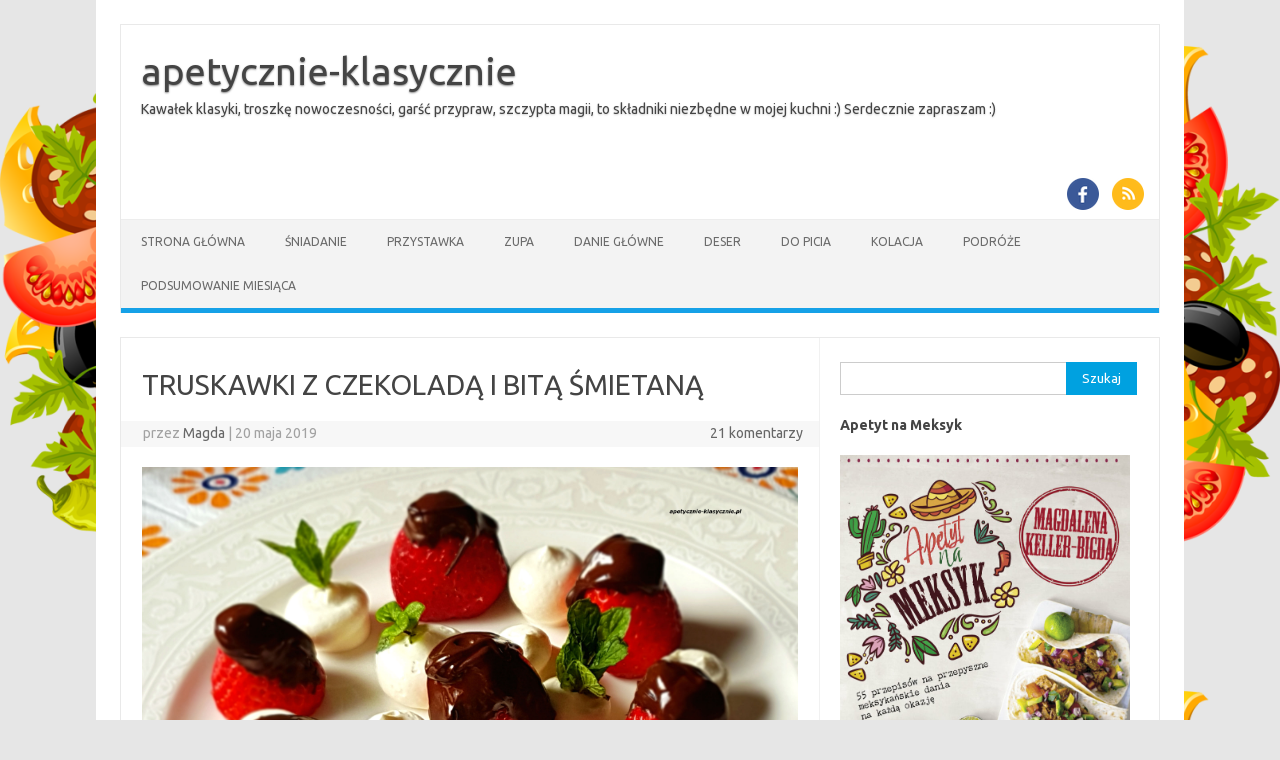

--- FILE ---
content_type: text/html; charset=UTF-8
request_url: https://apetycznie-klasycznie.pl/2019/05/truskawki-z-czekolada-i-bita-smietana/
body_size: 16375
content:
<!DOCTYPE html>
<!--[if IE 7]>
<html class="ie ie7" lang="pl-PL">
<![endif]-->
<!--[if IE 8]>
<html class="ie ie8" lang="pl-PL">
<![endif]-->
<!--[if !(IE 7) | !(IE 8)  ]><!-->
<html lang="pl-PL">
<!--<![endif]-->
<head>
<meta charset="UTF-8">
<meta name="viewport" content="width=device-width, initial-scale=1">
<link rel="profile" href="http://gmpg.org/xfn/11">
<link rel="pingback" href="https://apetycznie-klasycznie.pl/xmlrpc.php" />
<!--[if lt IE 9]>
<script src="https://apetycznie-klasycznie.pl/wp-content/themes/iconic-one/js/html5.js" type="text/javascript"></script>
<![endif]-->
<title>TRUSKAWKI Z CZEKOLADĄ I BITĄ ŚMIETANĄ &#8211; apetycznie-klasycznie</title>
<meta name='robots' content='max-image-preview:large' />
<link rel='dns-prefetch' href='//fonts.googleapis.com' />
<link rel="alternate" type="application/rss+xml" title="apetycznie-klasycznie &raquo; Kanał z wpisami" href="https://apetycznie-klasycznie.pl/feed/" />
<link rel="alternate" type="application/rss+xml" title="apetycznie-klasycznie &raquo; Kanał z komentarzami" href="https://apetycznie-klasycznie.pl/comments/feed/" />
<link rel="alternate" type="application/rss+xml" title="apetycznie-klasycznie &raquo; TRUSKAWKI Z CZEKOLADĄ I BITĄ ŚMIETANĄ Kanał z komentarzami" href="https://apetycznie-klasycznie.pl/2019/05/truskawki-z-czekolada-i-bita-smietana/feed/" />
<link rel="alternate" title="oEmbed (JSON)" type="application/json+oembed" href="https://apetycznie-klasycznie.pl/wp-json/oembed/1.0/embed?url=https%3A%2F%2Fapetycznie-klasycznie.pl%2F2019%2F05%2Ftruskawki-z-czekolada-i-bita-smietana%2F" />
<link rel="alternate" title="oEmbed (XML)" type="text/xml+oembed" href="https://apetycznie-klasycznie.pl/wp-json/oembed/1.0/embed?url=https%3A%2F%2Fapetycznie-klasycznie.pl%2F2019%2F05%2Ftruskawki-z-czekolada-i-bita-smietana%2F&#038;format=xml" />
<style id='wp-img-auto-sizes-contain-inline-css' type='text/css'>
img:is([sizes=auto i],[sizes^="auto," i]){contain-intrinsic-size:3000px 1500px}
/*# sourceURL=wp-img-auto-sizes-contain-inline-css */
</style>
<style id='wp-emoji-styles-inline-css' type='text/css'>

	img.wp-smiley, img.emoji {
		display: inline !important;
		border: none !important;
		box-shadow: none !important;
		height: 1em !important;
		width: 1em !important;
		margin: 0 0.07em !important;
		vertical-align: -0.1em !important;
		background: none !important;
		padding: 0 !important;
	}
/*# sourceURL=wp-emoji-styles-inline-css */
</style>
<style id='wp-block-library-inline-css' type='text/css'>
:root{--wp-block-synced-color:#7a00df;--wp-block-synced-color--rgb:122,0,223;--wp-bound-block-color:var(--wp-block-synced-color);--wp-editor-canvas-background:#ddd;--wp-admin-theme-color:#007cba;--wp-admin-theme-color--rgb:0,124,186;--wp-admin-theme-color-darker-10:#006ba1;--wp-admin-theme-color-darker-10--rgb:0,107,160.5;--wp-admin-theme-color-darker-20:#005a87;--wp-admin-theme-color-darker-20--rgb:0,90,135;--wp-admin-border-width-focus:2px}@media (min-resolution:192dpi){:root{--wp-admin-border-width-focus:1.5px}}.wp-element-button{cursor:pointer}:root .has-very-light-gray-background-color{background-color:#eee}:root .has-very-dark-gray-background-color{background-color:#313131}:root .has-very-light-gray-color{color:#eee}:root .has-very-dark-gray-color{color:#313131}:root .has-vivid-green-cyan-to-vivid-cyan-blue-gradient-background{background:linear-gradient(135deg,#00d084,#0693e3)}:root .has-purple-crush-gradient-background{background:linear-gradient(135deg,#34e2e4,#4721fb 50%,#ab1dfe)}:root .has-hazy-dawn-gradient-background{background:linear-gradient(135deg,#faaca8,#dad0ec)}:root .has-subdued-olive-gradient-background{background:linear-gradient(135deg,#fafae1,#67a671)}:root .has-atomic-cream-gradient-background{background:linear-gradient(135deg,#fdd79a,#004a59)}:root .has-nightshade-gradient-background{background:linear-gradient(135deg,#330968,#31cdcf)}:root .has-midnight-gradient-background{background:linear-gradient(135deg,#020381,#2874fc)}:root{--wp--preset--font-size--normal:16px;--wp--preset--font-size--huge:42px}.has-regular-font-size{font-size:1em}.has-larger-font-size{font-size:2.625em}.has-normal-font-size{font-size:var(--wp--preset--font-size--normal)}.has-huge-font-size{font-size:var(--wp--preset--font-size--huge)}.has-text-align-center{text-align:center}.has-text-align-left{text-align:left}.has-text-align-right{text-align:right}.has-fit-text{white-space:nowrap!important}#end-resizable-editor-section{display:none}.aligncenter{clear:both}.items-justified-left{justify-content:flex-start}.items-justified-center{justify-content:center}.items-justified-right{justify-content:flex-end}.items-justified-space-between{justify-content:space-between}.screen-reader-text{border:0;clip-path:inset(50%);height:1px;margin:-1px;overflow:hidden;padding:0;position:absolute;width:1px;word-wrap:normal!important}.screen-reader-text:focus{background-color:#ddd;clip-path:none;color:#444;display:block;font-size:1em;height:auto;left:5px;line-height:normal;padding:15px 23px 14px;text-decoration:none;top:5px;width:auto;z-index:100000}html :where(.has-border-color){border-style:solid}html :where([style*=border-top-color]){border-top-style:solid}html :where([style*=border-right-color]){border-right-style:solid}html :where([style*=border-bottom-color]){border-bottom-style:solid}html :where([style*=border-left-color]){border-left-style:solid}html :where([style*=border-width]){border-style:solid}html :where([style*=border-top-width]){border-top-style:solid}html :where([style*=border-right-width]){border-right-style:solid}html :where([style*=border-bottom-width]){border-bottom-style:solid}html :where([style*=border-left-width]){border-left-style:solid}html :where(img[class*=wp-image-]){height:auto;max-width:100%}:where(figure){margin:0 0 1em}html :where(.is-position-sticky){--wp-admin--admin-bar--position-offset:var(--wp-admin--admin-bar--height,0px)}@media screen and (max-width:600px){html :where(.is-position-sticky){--wp-admin--admin-bar--position-offset:0px}}

/*# sourceURL=wp-block-library-inline-css */
</style><style id='wp-block-heading-inline-css' type='text/css'>
h1:where(.wp-block-heading).has-background,h2:where(.wp-block-heading).has-background,h3:where(.wp-block-heading).has-background,h4:where(.wp-block-heading).has-background,h5:where(.wp-block-heading).has-background,h6:where(.wp-block-heading).has-background{padding:1.25em 2.375em}h1.has-text-align-left[style*=writing-mode]:where([style*=vertical-lr]),h1.has-text-align-right[style*=writing-mode]:where([style*=vertical-rl]),h2.has-text-align-left[style*=writing-mode]:where([style*=vertical-lr]),h2.has-text-align-right[style*=writing-mode]:where([style*=vertical-rl]),h3.has-text-align-left[style*=writing-mode]:where([style*=vertical-lr]),h3.has-text-align-right[style*=writing-mode]:where([style*=vertical-rl]),h4.has-text-align-left[style*=writing-mode]:where([style*=vertical-lr]),h4.has-text-align-right[style*=writing-mode]:where([style*=vertical-rl]),h5.has-text-align-left[style*=writing-mode]:where([style*=vertical-lr]),h5.has-text-align-right[style*=writing-mode]:where([style*=vertical-rl]),h6.has-text-align-left[style*=writing-mode]:where([style*=vertical-lr]),h6.has-text-align-right[style*=writing-mode]:where([style*=vertical-rl]){rotate:180deg}
/*# sourceURL=https://apetycznie-klasycznie.pl/wp-includes/blocks/heading/style.min.css */
</style>
<style id='global-styles-inline-css' type='text/css'>
:root{--wp--preset--aspect-ratio--square: 1;--wp--preset--aspect-ratio--4-3: 4/3;--wp--preset--aspect-ratio--3-4: 3/4;--wp--preset--aspect-ratio--3-2: 3/2;--wp--preset--aspect-ratio--2-3: 2/3;--wp--preset--aspect-ratio--16-9: 16/9;--wp--preset--aspect-ratio--9-16: 9/16;--wp--preset--color--black: #000000;--wp--preset--color--cyan-bluish-gray: #abb8c3;--wp--preset--color--white: #ffffff;--wp--preset--color--pale-pink: #f78da7;--wp--preset--color--vivid-red: #cf2e2e;--wp--preset--color--luminous-vivid-orange: #ff6900;--wp--preset--color--luminous-vivid-amber: #fcb900;--wp--preset--color--light-green-cyan: #7bdcb5;--wp--preset--color--vivid-green-cyan: #00d084;--wp--preset--color--pale-cyan-blue: #8ed1fc;--wp--preset--color--vivid-cyan-blue: #0693e3;--wp--preset--color--vivid-purple: #9b51e0;--wp--preset--gradient--vivid-cyan-blue-to-vivid-purple: linear-gradient(135deg,rgb(6,147,227) 0%,rgb(155,81,224) 100%);--wp--preset--gradient--light-green-cyan-to-vivid-green-cyan: linear-gradient(135deg,rgb(122,220,180) 0%,rgb(0,208,130) 100%);--wp--preset--gradient--luminous-vivid-amber-to-luminous-vivid-orange: linear-gradient(135deg,rgb(252,185,0) 0%,rgb(255,105,0) 100%);--wp--preset--gradient--luminous-vivid-orange-to-vivid-red: linear-gradient(135deg,rgb(255,105,0) 0%,rgb(207,46,46) 100%);--wp--preset--gradient--very-light-gray-to-cyan-bluish-gray: linear-gradient(135deg,rgb(238,238,238) 0%,rgb(169,184,195) 100%);--wp--preset--gradient--cool-to-warm-spectrum: linear-gradient(135deg,rgb(74,234,220) 0%,rgb(151,120,209) 20%,rgb(207,42,186) 40%,rgb(238,44,130) 60%,rgb(251,105,98) 80%,rgb(254,248,76) 100%);--wp--preset--gradient--blush-light-purple: linear-gradient(135deg,rgb(255,206,236) 0%,rgb(152,150,240) 100%);--wp--preset--gradient--blush-bordeaux: linear-gradient(135deg,rgb(254,205,165) 0%,rgb(254,45,45) 50%,rgb(107,0,62) 100%);--wp--preset--gradient--luminous-dusk: linear-gradient(135deg,rgb(255,203,112) 0%,rgb(199,81,192) 50%,rgb(65,88,208) 100%);--wp--preset--gradient--pale-ocean: linear-gradient(135deg,rgb(255,245,203) 0%,rgb(182,227,212) 50%,rgb(51,167,181) 100%);--wp--preset--gradient--electric-grass: linear-gradient(135deg,rgb(202,248,128) 0%,rgb(113,206,126) 100%);--wp--preset--gradient--midnight: linear-gradient(135deg,rgb(2,3,129) 0%,rgb(40,116,252) 100%);--wp--preset--font-size--small: 13px;--wp--preset--font-size--medium: 20px;--wp--preset--font-size--large: 36px;--wp--preset--font-size--x-large: 42px;--wp--preset--spacing--20: 0.44rem;--wp--preset--spacing--30: 0.67rem;--wp--preset--spacing--40: 1rem;--wp--preset--spacing--50: 1.5rem;--wp--preset--spacing--60: 2.25rem;--wp--preset--spacing--70: 3.38rem;--wp--preset--spacing--80: 5.06rem;--wp--preset--shadow--natural: 6px 6px 9px rgba(0, 0, 0, 0.2);--wp--preset--shadow--deep: 12px 12px 50px rgba(0, 0, 0, 0.4);--wp--preset--shadow--sharp: 6px 6px 0px rgba(0, 0, 0, 0.2);--wp--preset--shadow--outlined: 6px 6px 0px -3px rgb(255, 255, 255), 6px 6px rgb(0, 0, 0);--wp--preset--shadow--crisp: 6px 6px 0px rgb(0, 0, 0);}:where(.is-layout-flex){gap: 0.5em;}:where(.is-layout-grid){gap: 0.5em;}body .is-layout-flex{display: flex;}.is-layout-flex{flex-wrap: wrap;align-items: center;}.is-layout-flex > :is(*, div){margin: 0;}body .is-layout-grid{display: grid;}.is-layout-grid > :is(*, div){margin: 0;}:where(.wp-block-columns.is-layout-flex){gap: 2em;}:where(.wp-block-columns.is-layout-grid){gap: 2em;}:where(.wp-block-post-template.is-layout-flex){gap: 1.25em;}:where(.wp-block-post-template.is-layout-grid){gap: 1.25em;}.has-black-color{color: var(--wp--preset--color--black) !important;}.has-cyan-bluish-gray-color{color: var(--wp--preset--color--cyan-bluish-gray) !important;}.has-white-color{color: var(--wp--preset--color--white) !important;}.has-pale-pink-color{color: var(--wp--preset--color--pale-pink) !important;}.has-vivid-red-color{color: var(--wp--preset--color--vivid-red) !important;}.has-luminous-vivid-orange-color{color: var(--wp--preset--color--luminous-vivid-orange) !important;}.has-luminous-vivid-amber-color{color: var(--wp--preset--color--luminous-vivid-amber) !important;}.has-light-green-cyan-color{color: var(--wp--preset--color--light-green-cyan) !important;}.has-vivid-green-cyan-color{color: var(--wp--preset--color--vivid-green-cyan) !important;}.has-pale-cyan-blue-color{color: var(--wp--preset--color--pale-cyan-blue) !important;}.has-vivid-cyan-blue-color{color: var(--wp--preset--color--vivid-cyan-blue) !important;}.has-vivid-purple-color{color: var(--wp--preset--color--vivid-purple) !important;}.has-black-background-color{background-color: var(--wp--preset--color--black) !important;}.has-cyan-bluish-gray-background-color{background-color: var(--wp--preset--color--cyan-bluish-gray) !important;}.has-white-background-color{background-color: var(--wp--preset--color--white) !important;}.has-pale-pink-background-color{background-color: var(--wp--preset--color--pale-pink) !important;}.has-vivid-red-background-color{background-color: var(--wp--preset--color--vivid-red) !important;}.has-luminous-vivid-orange-background-color{background-color: var(--wp--preset--color--luminous-vivid-orange) !important;}.has-luminous-vivid-amber-background-color{background-color: var(--wp--preset--color--luminous-vivid-amber) !important;}.has-light-green-cyan-background-color{background-color: var(--wp--preset--color--light-green-cyan) !important;}.has-vivid-green-cyan-background-color{background-color: var(--wp--preset--color--vivid-green-cyan) !important;}.has-pale-cyan-blue-background-color{background-color: var(--wp--preset--color--pale-cyan-blue) !important;}.has-vivid-cyan-blue-background-color{background-color: var(--wp--preset--color--vivid-cyan-blue) !important;}.has-vivid-purple-background-color{background-color: var(--wp--preset--color--vivid-purple) !important;}.has-black-border-color{border-color: var(--wp--preset--color--black) !important;}.has-cyan-bluish-gray-border-color{border-color: var(--wp--preset--color--cyan-bluish-gray) !important;}.has-white-border-color{border-color: var(--wp--preset--color--white) !important;}.has-pale-pink-border-color{border-color: var(--wp--preset--color--pale-pink) !important;}.has-vivid-red-border-color{border-color: var(--wp--preset--color--vivid-red) !important;}.has-luminous-vivid-orange-border-color{border-color: var(--wp--preset--color--luminous-vivid-orange) !important;}.has-luminous-vivid-amber-border-color{border-color: var(--wp--preset--color--luminous-vivid-amber) !important;}.has-light-green-cyan-border-color{border-color: var(--wp--preset--color--light-green-cyan) !important;}.has-vivid-green-cyan-border-color{border-color: var(--wp--preset--color--vivid-green-cyan) !important;}.has-pale-cyan-blue-border-color{border-color: var(--wp--preset--color--pale-cyan-blue) !important;}.has-vivid-cyan-blue-border-color{border-color: var(--wp--preset--color--vivid-cyan-blue) !important;}.has-vivid-purple-border-color{border-color: var(--wp--preset--color--vivid-purple) !important;}.has-vivid-cyan-blue-to-vivid-purple-gradient-background{background: var(--wp--preset--gradient--vivid-cyan-blue-to-vivid-purple) !important;}.has-light-green-cyan-to-vivid-green-cyan-gradient-background{background: var(--wp--preset--gradient--light-green-cyan-to-vivid-green-cyan) !important;}.has-luminous-vivid-amber-to-luminous-vivid-orange-gradient-background{background: var(--wp--preset--gradient--luminous-vivid-amber-to-luminous-vivid-orange) !important;}.has-luminous-vivid-orange-to-vivid-red-gradient-background{background: var(--wp--preset--gradient--luminous-vivid-orange-to-vivid-red) !important;}.has-very-light-gray-to-cyan-bluish-gray-gradient-background{background: var(--wp--preset--gradient--very-light-gray-to-cyan-bluish-gray) !important;}.has-cool-to-warm-spectrum-gradient-background{background: var(--wp--preset--gradient--cool-to-warm-spectrum) !important;}.has-blush-light-purple-gradient-background{background: var(--wp--preset--gradient--blush-light-purple) !important;}.has-blush-bordeaux-gradient-background{background: var(--wp--preset--gradient--blush-bordeaux) !important;}.has-luminous-dusk-gradient-background{background: var(--wp--preset--gradient--luminous-dusk) !important;}.has-pale-ocean-gradient-background{background: var(--wp--preset--gradient--pale-ocean) !important;}.has-electric-grass-gradient-background{background: var(--wp--preset--gradient--electric-grass) !important;}.has-midnight-gradient-background{background: var(--wp--preset--gradient--midnight) !important;}.has-small-font-size{font-size: var(--wp--preset--font-size--small) !important;}.has-medium-font-size{font-size: var(--wp--preset--font-size--medium) !important;}.has-large-font-size{font-size: var(--wp--preset--font-size--large) !important;}.has-x-large-font-size{font-size: var(--wp--preset--font-size--x-large) !important;}
/*# sourceURL=global-styles-inline-css */
</style>

<style id='classic-theme-styles-inline-css' type='text/css'>
/*! This file is auto-generated */
.wp-block-button__link{color:#fff;background-color:#32373c;border-radius:9999px;box-shadow:none;text-decoration:none;padding:calc(.667em + 2px) calc(1.333em + 2px);font-size:1.125em}.wp-block-file__button{background:#32373c;color:#fff;text-decoration:none}
/*# sourceURL=/wp-includes/css/classic-themes.min.css */
</style>
<link rel='stylesheet' id='themonic-fonts-css' href='https://fonts.googleapis.com/css?family=Ubuntu%3A400%2C700&#038;subset=latin%2Clatin-ext' type='text/css' media='all' />
<link rel='stylesheet' id='themonic-style-css' href='https://apetycznie-klasycznie.pl/wp-content/themes/iconic-one/style.css?ver=2.4' type='text/css' media='all' />
<link rel='stylesheet' id='custom-style-css' href='https://apetycznie-klasycznie.pl/wp-content/themes/iconic-one/custom.css?ver=6.9' type='text/css' media='all' />
<link rel="https://api.w.org/" href="https://apetycznie-klasycznie.pl/wp-json/" /><link rel="alternate" title="JSON" type="application/json" href="https://apetycznie-klasycznie.pl/wp-json/wp/v2/posts/9254" /><link rel="EditURI" type="application/rsd+xml" title="RSD" href="https://apetycznie-klasycznie.pl/xmlrpc.php?rsd" />
<meta name="generator" content="WordPress 6.9" />
<link rel="canonical" href="https://apetycznie-klasycznie.pl/2019/05/truskawki-z-czekolada-i-bita-smietana/" />
<link rel='shortlink' href='https://apetycznie-klasycznie.pl/?p=9254' />
<!-- Analytics by WP Statistics - https://wp-statistics.com -->
<style type="text/css">.recentcomments a{display:inline !important;padding:0 !important;margin:0 !important;}</style><style type="text/css" id="custom-background-css">
body.custom-background { background-image: url("https://apetycznie-klasycznie.pl/wp-content/uploads/2018/01/Vegetables-free-vegetable-clipart-pages-of-public-domain-clip-art.png"); background-position: left top; background-size: auto; background-repeat: repeat; background-attachment: fixed; }
</style>
	<link rel="icon" href="https://apetycznie-klasycznie.pl/wp-content/uploads/2018/01/cropped-Vegetables-free-vegetable-clipart-pages-of-public-domain-clip-art-32x32.png" sizes="32x32" />
<link rel="icon" href="https://apetycznie-klasycznie.pl/wp-content/uploads/2018/01/cropped-Vegetables-free-vegetable-clipart-pages-of-public-domain-clip-art-192x192.png" sizes="192x192" />
<link rel="apple-touch-icon" href="https://apetycznie-klasycznie.pl/wp-content/uploads/2018/01/cropped-Vegetables-free-vegetable-clipart-pages-of-public-domain-clip-art-180x180.png" />
<meta name="msapplication-TileImage" content="https://apetycznie-klasycznie.pl/wp-content/uploads/2018/01/cropped-Vegetables-free-vegetable-clipart-pages-of-public-domain-clip-art-270x270.png" />
</head>
<body class="wp-singular post-template-default single single-post postid-9254 single-format-standard custom-background wp-theme-iconic-one custom-font-enabled single-author">
<div id="page" class="site">
	<a class="skip-link screen-reader-text" href="#main" title="Przejdź do treści">Przejdź do treści</a>
	<header id="masthead" class="site-header" role="banner">
					<div class="io-title-description">
			<a href="https://apetycznie-klasycznie.pl/" title="apetycznie-klasycznie" rel="home">apetycznie-klasycznie</a>
				<br .../> 
								 <div class="site-description">Kawałek klasyki, troszkę nowoczesności, garść przypraw, szczypta magii, to składniki niezbędne w mojej kuchni :) Serdecznie zapraszam :)</div>
						</div>
								<div class="socialmedia">
											<a href="https://www.facebook.com/apetycznie-klasyczniepl-1387800328202284" target="_blank"><img src="https://apetycznie-klasycznie.pl/wp-content/themes/iconic-one/img/facebook.png" alt="Follow us on Facebook"/></a>
															<a class="rss" href="https://apetycznie-klasycznie.pl/feed/" target="_blank"><img src="https://apetycznie-klasycznie.pl/wp-content/themes/iconic-one/img/rss.png" alt="Follow us on rss"/></a>			
					</div>
					
		
		<nav id="site-navigation" class="themonic-nav" role="navigation">
		<button class="menu-toggle" aria-controls="menu-top" aria-expanded="false">Menu<label class="iomenu">
  <div class="iolines"></div>
  <div class="iolines"></div>
  <div class="iolines"></div>
</label></button>
			<ul id="menu-top" class="nav-menu"><li id="menu-item-7131" class="menu-item menu-item-type-custom menu-item-object-custom menu-item-home menu-item-7131"><a href="http://apetycznie-klasycznie.pl">Strona główna</a></li>
<li id="menu-item-6626" class="menu-item menu-item-type-taxonomy menu-item-object-category menu-item-6626"><a href="https://apetycznie-klasycznie.pl/category/sniadania/">Śniadanie</a></li>
<li id="menu-item-6625" class="menu-item menu-item-type-taxonomy menu-item-object-category menu-item-6625"><a href="https://apetycznie-klasycznie.pl/category/przystawka/">Przystawka</a></li>
<li id="menu-item-7138" class="menu-item menu-item-type-taxonomy menu-item-object-category menu-item-7138"><a href="https://apetycznie-klasycznie.pl/category/zupa-2/">Zupa</a></li>
<li id="menu-item-6621" class="menu-item menu-item-type-taxonomy menu-item-object-category menu-item-6621"><a href="https://apetycznie-klasycznie.pl/category/danie-glowne/">Danie główne</a></li>
<li id="menu-item-7124" class="menu-item menu-item-type-taxonomy menu-item-object-category current-post-ancestor current-menu-parent current-post-parent menu-item-7124"><a href="https://apetycznie-klasycznie.pl/category/deser-2/">Deser</a></li>
<li id="menu-item-7125" class="menu-item menu-item-type-taxonomy menu-item-object-category menu-item-7125"><a href="https://apetycznie-klasycznie.pl/category/do-picia/">Do picia</a></li>
<li id="menu-item-7135" class="menu-item menu-item-type-taxonomy menu-item-object-category menu-item-7135"><a href="https://apetycznie-klasycznie.pl/category/kolacja-2/">Kolacja</a></li>
<li id="menu-item-8966" class="menu-item menu-item-type-taxonomy menu-item-object-category menu-item-8966"><a href="https://apetycznie-klasycznie.pl/category/podroze/">Podróże</a></li>
<li id="menu-item-11087" class="menu-item menu-item-type-taxonomy menu-item-object-category menu-item-11087"><a href="https://apetycznie-klasycznie.pl/category/podsumowanie-miesiaca/">Podsumowanie miesiąca</a></li>
</ul>		</nav><!-- #site-navigation -->
		<div class="clear"></div>
	</header><!-- #masthead -->
<div id="main" class="wrapper">	<div id="primary" class="site-content">
		<div id="content" role="main">

			
				
	<article id="post-9254" class="post-9254 post type-post status-publish format-standard hentry category-deser-2 tag-czekolada tag-deser tag-owoce tag-truskawki">
				<header class="entry-header">
						<h1 class="entry-title">TRUSKAWKI Z CZEKOLADĄ I BITĄ ŚMIETANĄ</h1>
									
		<div class="below-title-meta">
		<div class="adt">
		przez         <span class="vcard author">
			<span class="fn"><a href="https://apetycznie-klasycznie.pl/author/admin/" title="Wpisy od Magda" rel="author">Magda</a></span>
        </span>
        <span class="meta-sep">|</span> 
				
				<span class="date updated">20 maja 2019</span>
				 
        </div>
		<div class="adt-comment">
		<a class="link-comments" href="https://apetycznie-klasycznie.pl/2019/05/truskawki-z-czekolada-i-bita-smietana/#comments">21 komentarzy</a> 
        </div>       
		</div><!-- below title meta end -->
			
						
		</header><!-- .entry-header -->

							<div class="entry-content">
												<p><img fetchpriority="high" decoding="async" class="alignnone wp-image-9256 size-full" src="https://apetycznie-klasycznie.pl/wp-content/uploads/2019/05/truskawki-2-pix.jpg" alt="" width="3776" height="2900" srcset="https://apetycznie-klasycznie.pl/wp-content/uploads/2019/05/truskawki-2-pix.jpg 3776w, https://apetycznie-klasycznie.pl/wp-content/uploads/2019/05/truskawki-2-pix-300x230.jpg 300w, https://apetycznie-klasycznie.pl/wp-content/uploads/2019/05/truskawki-2-pix-768x590.jpg 768w, https://apetycznie-klasycznie.pl/wp-content/uploads/2019/05/truskawki-2-pix-1024x786.jpg 1024w" sizes="(max-width: 3776px) 100vw, 3776px" /><br />
Pierwsze w tym roku truskawki, zastanawiałam się, jak je wykorzystać, bo same w sobie są pyszne, ale z dodatkami jeszcze lepiej <span id="more-9254"></span>smakują. Truskawki z bitą śmietaną to klasyka, prosty deser, bardzo łatwy do zrobienia i zawsze się sprawdza. Ja dodałam jeszcze czekoladę, listki mięty i trochę urozmaiciłam sposób podania. Zamiast w szklanym naczyniu, ułożyłam wszystko na talerzu i wyszło bardziej elegancko. Nie podaję konkretnych ilości składników, bo to jest bardziej inspiracja, niż szczegółowy przepis. Zachęcam do spróbowania 🙂<br />
Przepis:<br />
truskawki<br />
rozpuszczona czekolada<br />
bita śmietana lekko słodzona (u mnie z dodatkiem mascarpone)<br />
listki mięty</p>
<p>Z truskawek odcinamy końce i układamy na talerzu. Bitą śmietanę wyciskamy przy pomocy rękawa cukierniczego pomiędzy truskawki, wierzch owoców polewamy czekoladą, dekorujemy listkami mięty i od razu podajemy. Smacznego 🙂</p>
<p><img decoding="async" class="alignnone wp-image-9257 size-full" src="https://apetycznie-klasycznie.pl/wp-content/uploads/2019/05/truskawki-1-pix.jpg" alt="" width="3000" height="3529" srcset="https://apetycznie-klasycznie.pl/wp-content/uploads/2019/05/truskawki-1-pix.jpg 3000w, https://apetycznie-klasycznie.pl/wp-content/uploads/2019/05/truskawki-1-pix-255x300.jpg 255w, https://apetycznie-klasycznie.pl/wp-content/uploads/2019/05/truskawki-1-pix-768x903.jpg 768w, https://apetycznie-klasycznie.pl/wp-content/uploads/2019/05/truskawki-1-pix-871x1024.jpg 871w" sizes="(max-width: 3000px) 100vw, 3000px" /></p>
											</div><!-- .entry-content -->
		
	<footer class="entry-meta">
					<span>Kategoria:  <a href="https://apetycznie-klasycznie.pl/category/deser-2/" rel="category tag">Deser</a></span>
								<span>Tagi: <a href="https://apetycznie-klasycznie.pl/tag/czekolada/" rel="tag">czekolada</a>, <a href="https://apetycznie-klasycznie.pl/tag/deser/" rel="tag">deser</a>, <a href="https://apetycznie-klasycznie.pl/tag/owoce/" rel="tag">owoce</a>, <a href="https://apetycznie-klasycznie.pl/tag/truskawki/" rel="tag">truskawki</a></span>
			
           						</footer><!-- .entry-meta -->
	</article><!-- #post -->
				<nav class="nav-single">
					<div class="assistive-text">Zobacz wpisy</div>
					<span class="nav-previous"><a href="https://apetycznie-klasycznie.pl/2019/05/orkiszowe-muffinki-z-rabarbarem-i-kokosowa-kruszonka/" rel="prev"><span class="meta-nav">&larr;</span> ORKISZOWE MUFFINKI Z RABARBAREM I KOKOSOWĄ KRUSZONKĄ</a></span>
					<span class="nav-next"><a href="https://apetycznie-klasycznie.pl/2019/05/dorsz-z-ziemniakami-i-porem-w-sosie-beszamelowym/" rel="next">DORSZ Z ZIEMNIAKAMI I POREM, W SOSIE BESZAMELOWYM <span class="meta-nav">&rarr;</span></a></span>
				</nav><!-- .nav-single -->

				
<div id="comments" class="comments-area">

	
			<h2 class="comments-title">
			21 komentarzy do &bdquo;<span>TRUSKAWKI Z CZEKOLADĄ I BITĄ ŚMIETANĄ</span>&rdquo;		</h2>

		<ol class="commentlist">
				<li class="comment even thread-even depth-1" id="li-comment-19350">
		<article id="comment-19350" class="comment">
			<header class="comment-meta comment-author vcard">
				<img alt='' src='https://secure.gravatar.com/avatar/8bed59aef6f0a0f40f6c24bfa96651f25509cb26d7cfb044d5923dc32e9c8e22?s=30&#038;d=mm&#038;r=g' srcset='https://secure.gravatar.com/avatar/8bed59aef6f0a0f40f6c24bfa96651f25509cb26d7cfb044d5923dc32e9c8e22?s=60&#038;d=mm&#038;r=g 2x' class='avatar avatar-30 photo' height='30' width='30' decoding='async'/><cite class="fn"><a href="http://www.kobietytomy.pl" class="url" rel="ugc external nofollow">Dorota z kobietytomy.pl</a> </cite><a href="https://apetycznie-klasycznie.pl/2019/05/truskawki-z-czekolada-i-bita-smietana/#comment-19350"><time datetime="2019-05-20T17:01:05+02:00">20 maja 2019</time></a>			</header><!-- .comment-meta -->

			
			<section class="comment-content comment">
				<p>Ja truskawki jem solo, ewentualnie na ciście, biszkopcie z galaretką 🙂</p>
							</section><!-- .comment-content -->

			<div class="reply">
				<a rel="nofollow" class="comment-reply-link" href="https://apetycznie-klasycznie.pl/2019/05/truskawki-z-czekolada-i-bita-smietana/?replytocom=19350#respond" data-commentid="19350" data-postid="9254" data-belowelement="comment-19350" data-respondelement="respond" data-replyto="Odpowiedz użytkownikowi Dorota z kobietytomy.pl" aria-label="Odpowiedz użytkownikowi Dorota z kobietytomy.pl">Odpowiedz</a> <span>&darr;</span>			</div><!-- .reply -->
		</article><!-- #comment-## -->
	</li><!-- #comment-## -->
	<li class="comment odd alt thread-odd thread-alt depth-1" id="li-comment-19351">
		<article id="comment-19351" class="comment">
			<header class="comment-meta comment-author vcard">
				<img alt='' src='https://secure.gravatar.com/avatar/953e7f6d678bb20fd313edebe121f592ca6dc676f68883d739b3d3afa6ceec44?s=30&#038;d=mm&#038;r=g' srcset='https://secure.gravatar.com/avatar/953e7f6d678bb20fd313edebe121f592ca6dc676f68883d739b3d3afa6ceec44?s=60&#038;d=mm&#038;r=g 2x' class='avatar avatar-30 photo' height='30' width='30' loading='lazy' decoding='async'/><cite class="fn"><a href="http://smakmojegodomu.blogspot.com" class="url" rel="ugc external nofollow">Agnieszka</a> </cite><a href="https://apetycznie-klasycznie.pl/2019/05/truskawki-z-czekolada-i-bita-smietana/#comment-19351"><time datetime="2019-05-20T18:12:21+02:00">20 maja 2019</time></a>			</header><!-- .comment-meta -->

			
			<section class="comment-content comment">
				<p>Ja jeszcze nie jadłam. Aż ślinka leci 🙂</p>
							</section><!-- .comment-content -->

			<div class="reply">
				<a rel="nofollow" class="comment-reply-link" href="https://apetycznie-klasycznie.pl/2019/05/truskawki-z-czekolada-i-bita-smietana/?replytocom=19351#respond" data-commentid="19351" data-postid="9254" data-belowelement="comment-19351" data-respondelement="respond" data-replyto="Odpowiedz użytkownikowi Agnieszka" aria-label="Odpowiedz użytkownikowi Agnieszka">Odpowiedz</a> <span>&darr;</span>			</div><!-- .reply -->
		</article><!-- #comment-## -->
	</li><!-- #comment-## -->
	<li class="comment even thread-even depth-1" id="li-comment-19358">
		<article id="comment-19358" class="comment">
			<header class="comment-meta comment-author vcard">
				<img alt='' src='https://secure.gravatar.com/avatar/?s=30&#038;d=mm&#038;r=g' srcset='https://secure.gravatar.com/avatar/?s=60&#038;d=mm&#038;r=g 2x' class='avatar avatar-30 photo avatar-default' height='30' width='30' loading='lazy' decoding='async'/><cite class="fn"><a href="https://magicznykociolek.wordpress.com/" class="url" rel="ugc external nofollow">Ervi</a> </cite><a href="https://apetycznie-klasycznie.pl/2019/05/truskawki-z-czekolada-i-bita-smietana/#comment-19358"><time datetime="2019-05-20T19:29:18+02:00">20 maja 2019</time></a>			</header><!-- .comment-meta -->

			
			<section class="comment-content comment">
				<p>Romantycznie 🙂</p>
							</section><!-- .comment-content -->

			<div class="reply">
				<a rel="nofollow" class="comment-reply-link" href="https://apetycznie-klasycznie.pl/2019/05/truskawki-z-czekolada-i-bita-smietana/?replytocom=19358#respond" data-commentid="19358" data-postid="9254" data-belowelement="comment-19358" data-respondelement="respond" data-replyto="Odpowiedz użytkownikowi Ervi" aria-label="Odpowiedz użytkownikowi Ervi">Odpowiedz</a> <span>&darr;</span>			</div><!-- .reply -->
		</article><!-- #comment-## -->
	<ol class="children">
	<li class="comment byuser comment-author-admin bypostauthor odd alt depth-2" id="li-comment-19381">
		<article id="comment-19381" class="comment">
			<header class="comment-meta comment-author vcard">
				<img alt='' src='https://secure.gravatar.com/avatar/d8aae70a2ed99aa1a7944b73ea17edca4f25ae73c9fab362b1bd6ed230ec354a?s=30&#038;d=mm&#038;r=g' srcset='https://secure.gravatar.com/avatar/d8aae70a2ed99aa1a7944b73ea17edca4f25ae73c9fab362b1bd6ed230ec354a?s=60&#038;d=mm&#038;r=g 2x' class='avatar avatar-30 photo' height='30' width='30' loading='lazy' decoding='async'/><cite class="fn">Magda <span> Autor wpisu</span></cite><a href="https://apetycznie-klasycznie.pl/2019/05/truskawki-z-czekolada-i-bita-smietana/#comment-19381"><time datetime="2019-05-22T18:44:50+02:00">22 maja 2019</time></a>			</header><!-- .comment-meta -->

			
			<section class="comment-content comment">
				<p>Można jeść we dwoje 🙂<br />
M</p>
							</section><!-- .comment-content -->

			<div class="reply">
				<a rel="nofollow" class="comment-reply-link" href="https://apetycznie-klasycznie.pl/2019/05/truskawki-z-czekolada-i-bita-smietana/?replytocom=19381#respond" data-commentid="19381" data-postid="9254" data-belowelement="comment-19381" data-respondelement="respond" data-replyto="Odpowiedz użytkownikowi Magda" aria-label="Odpowiedz użytkownikowi Magda">Odpowiedz</a> <span>&darr;</span>			</div><!-- .reply -->
		</article><!-- #comment-## -->
	</li><!-- #comment-## -->
</ol><!-- .children -->
</li><!-- #comment-## -->
	<li class="comment even thread-odd thread-alt depth-1" id="li-comment-19359">
		<article id="comment-19359" class="comment">
			<header class="comment-meta comment-author vcard">
				<img alt='' src='https://secure.gravatar.com/avatar/2584c0d0b1beb40ce979fb3201c9c906feb6f9a842d0821f1f11bd7cc4e63024?s=30&#038;d=mm&#038;r=g' srcset='https://secure.gravatar.com/avatar/2584c0d0b1beb40ce979fb3201c9c906feb6f9a842d0821f1f11bd7cc4e63024?s=60&#038;d=mm&#038;r=g 2x' class='avatar avatar-30 photo' height='30' width='30' loading='lazy' decoding='async'/><cite class="fn"><a href="http://rhubarb-baby.blogspot.com/" class="url" rel="ugc external nofollow">Magdalena</a> </cite><a href="https://apetycznie-klasycznie.pl/2019/05/truskawki-z-czekolada-i-bita-smietana/#comment-19359"><time datetime="2019-05-20T20:08:00+02:00">20 maja 2019</time></a>			</header><!-- .comment-meta -->

			
			<section class="comment-content comment">
				<p>prosto i pysznie 🙂</p>
							</section><!-- .comment-content -->

			<div class="reply">
				<a rel="nofollow" class="comment-reply-link" href="https://apetycznie-klasycznie.pl/2019/05/truskawki-z-czekolada-i-bita-smietana/?replytocom=19359#respond" data-commentid="19359" data-postid="9254" data-belowelement="comment-19359" data-respondelement="respond" data-replyto="Odpowiedz użytkownikowi Magdalena" aria-label="Odpowiedz użytkownikowi Magdalena">Odpowiedz</a> <span>&darr;</span>			</div><!-- .reply -->
		</article><!-- #comment-## -->
	<ol class="children">
	<li class="comment byuser comment-author-admin bypostauthor odd alt depth-2" id="li-comment-19380">
		<article id="comment-19380" class="comment">
			<header class="comment-meta comment-author vcard">
				<img alt='' src='https://secure.gravatar.com/avatar/d8aae70a2ed99aa1a7944b73ea17edca4f25ae73c9fab362b1bd6ed230ec354a?s=30&#038;d=mm&#038;r=g' srcset='https://secure.gravatar.com/avatar/d8aae70a2ed99aa1a7944b73ea17edca4f25ae73c9fab362b1bd6ed230ec354a?s=60&#038;d=mm&#038;r=g 2x' class='avatar avatar-30 photo' height='30' width='30' loading='lazy' decoding='async'/><cite class="fn">Magda <span> Autor wpisu</span></cite><a href="https://apetycznie-klasycznie.pl/2019/05/truskawki-z-czekolada-i-bita-smietana/#comment-19380"><time datetime="2019-05-22T18:44:38+02:00">22 maja 2019</time></a>			</header><!-- .comment-meta -->

			
			<section class="comment-content comment">
				<p>Dziękuję serdecznie 🙂<br />
M</p>
							</section><!-- .comment-content -->

			<div class="reply">
				<a rel="nofollow" class="comment-reply-link" href="https://apetycznie-klasycznie.pl/2019/05/truskawki-z-czekolada-i-bita-smietana/?replytocom=19380#respond" data-commentid="19380" data-postid="9254" data-belowelement="comment-19380" data-respondelement="respond" data-replyto="Odpowiedz użytkownikowi Magda" aria-label="Odpowiedz użytkownikowi Magda">Odpowiedz</a> <span>&darr;</span>			</div><!-- .reply -->
		</article><!-- #comment-## -->
	</li><!-- #comment-## -->
</ol><!-- .children -->
</li><!-- #comment-## -->
	<li class="comment even thread-even depth-1" id="li-comment-19360">
		<article id="comment-19360" class="comment">
			<header class="comment-meta comment-author vcard">
				<img alt='' src='https://secure.gravatar.com/avatar/0d2b3cb72d33b460ce9e0e9e3d4b3c82f92d0e0d1d36dbf9e6ad7b94edf4770b?s=30&#038;d=mm&#038;r=g' srcset='https://secure.gravatar.com/avatar/0d2b3cb72d33b460ce9e0e9e3d4b3c82f92d0e0d1d36dbf9e6ad7b94edf4770b?s=60&#038;d=mm&#038;r=g 2x' class='avatar avatar-30 photo' height='30' width='30' loading='lazy' decoding='async'/><cite class="fn"><a href="http://www.zdrowo-i-aktywnie.pl" class="url" rel="ugc external nofollow">Kaśka</a> </cite><a href="https://apetycznie-klasycznie.pl/2019/05/truskawki-z-czekolada-i-bita-smietana/#comment-19360"><time datetime="2019-05-20T21:08:10+02:00">20 maja 2019</time></a>			</header><!-- .comment-meta -->

			
			<section class="comment-content comment">
				<p>Aż ślinka cieknie na ten widok! 🙂 Uwielbiam takie zestawienie słodkości</p>
							</section><!-- .comment-content -->

			<div class="reply">
				<a rel="nofollow" class="comment-reply-link" href="https://apetycznie-klasycznie.pl/2019/05/truskawki-z-czekolada-i-bita-smietana/?replytocom=19360#respond" data-commentid="19360" data-postid="9254" data-belowelement="comment-19360" data-respondelement="respond" data-replyto="Odpowiedz użytkownikowi Kaśka" aria-label="Odpowiedz użytkownikowi Kaśka">Odpowiedz</a> <span>&darr;</span>			</div><!-- .reply -->
		</article><!-- #comment-## -->
	<ol class="children">
	<li class="comment byuser comment-author-admin bypostauthor odd alt depth-2" id="li-comment-19379">
		<article id="comment-19379" class="comment">
			<header class="comment-meta comment-author vcard">
				<img alt='' src='https://secure.gravatar.com/avatar/d8aae70a2ed99aa1a7944b73ea17edca4f25ae73c9fab362b1bd6ed230ec354a?s=30&#038;d=mm&#038;r=g' srcset='https://secure.gravatar.com/avatar/d8aae70a2ed99aa1a7944b73ea17edca4f25ae73c9fab362b1bd6ed230ec354a?s=60&#038;d=mm&#038;r=g 2x' class='avatar avatar-30 photo' height='30' width='30' loading='lazy' decoding='async'/><cite class="fn">Magda <span> Autor wpisu</span></cite><a href="https://apetycznie-klasycznie.pl/2019/05/truskawki-z-czekolada-i-bita-smietana/#comment-19379"><time datetime="2019-05-22T18:44:23+02:00">22 maja 2019</time></a>			</header><!-- .comment-meta -->

			
			<section class="comment-content comment">
				<p>Bardzo dziękuję 🙂<br />
M</p>
							</section><!-- .comment-content -->

			<div class="reply">
				<a rel="nofollow" class="comment-reply-link" href="https://apetycznie-klasycznie.pl/2019/05/truskawki-z-czekolada-i-bita-smietana/?replytocom=19379#respond" data-commentid="19379" data-postid="9254" data-belowelement="comment-19379" data-respondelement="respond" data-replyto="Odpowiedz użytkownikowi Magda" aria-label="Odpowiedz użytkownikowi Magda">Odpowiedz</a> <span>&darr;</span>			</div><!-- .reply -->
		</article><!-- #comment-## -->
	</li><!-- #comment-## -->
</ol><!-- .children -->
</li><!-- #comment-## -->
	<li class="comment even thread-odd thread-alt depth-1" id="li-comment-19362">
		<article id="comment-19362" class="comment">
			<header class="comment-meta comment-author vcard">
				<img alt='' src='https://secure.gravatar.com/avatar/a3062d3a3c6e047d55ef9fcbf4b7291264d643af1a895fa56a756bc1103c9d95?s=30&#038;d=mm&#038;r=g' srcset='https://secure.gravatar.com/avatar/a3062d3a3c6e047d55ef9fcbf4b7291264d643af1a895fa56a756bc1103c9d95?s=60&#038;d=mm&#038;r=g 2x' class='avatar avatar-30 photo' height='30' width='30' loading='lazy' decoding='async'/><cite class="fn"><a href="http://www.mniam-mniam.com.pl" class="url" rel="ugc external nofollow">iza</a> </cite><a href="https://apetycznie-klasycznie.pl/2019/05/truskawki-z-czekolada-i-bita-smietana/#comment-19362"><time datetime="2019-05-21T07:48:44+02:00">21 maja 2019</time></a>			</header><!-- .comment-meta -->

			
			<section class="comment-content comment">
				<p>zjadłabym taką truskaweczkę</p>
							</section><!-- .comment-content -->

			<div class="reply">
				<a rel="nofollow" class="comment-reply-link" href="https://apetycznie-klasycznie.pl/2019/05/truskawki-z-czekolada-i-bita-smietana/?replytocom=19362#respond" data-commentid="19362" data-postid="9254" data-belowelement="comment-19362" data-respondelement="respond" data-replyto="Odpowiedz użytkownikowi iza" aria-label="Odpowiedz użytkownikowi iza">Odpowiedz</a> <span>&darr;</span>			</div><!-- .reply -->
		</article><!-- #comment-## -->
	<ol class="children">
	<li class="comment byuser comment-author-admin bypostauthor odd alt depth-2" id="li-comment-19378">
		<article id="comment-19378" class="comment">
			<header class="comment-meta comment-author vcard">
				<img alt='' src='https://secure.gravatar.com/avatar/d8aae70a2ed99aa1a7944b73ea17edca4f25ae73c9fab362b1bd6ed230ec354a?s=30&#038;d=mm&#038;r=g' srcset='https://secure.gravatar.com/avatar/d8aae70a2ed99aa1a7944b73ea17edca4f25ae73c9fab362b1bd6ed230ec354a?s=60&#038;d=mm&#038;r=g 2x' class='avatar avatar-30 photo' height='30' width='30' loading='lazy' decoding='async'/><cite class="fn">Magda <span> Autor wpisu</span></cite><a href="https://apetycznie-klasycznie.pl/2019/05/truskawki-z-czekolada-i-bita-smietana/#comment-19378"><time datetime="2019-05-22T18:44:12+02:00">22 maja 2019</time></a>			</header><!-- .comment-meta -->

			
			<section class="comment-content comment">
				<p>Bardzo mi miło 🙂<br />
M</p>
							</section><!-- .comment-content -->

			<div class="reply">
				<a rel="nofollow" class="comment-reply-link" href="https://apetycznie-klasycznie.pl/2019/05/truskawki-z-czekolada-i-bita-smietana/?replytocom=19378#respond" data-commentid="19378" data-postid="9254" data-belowelement="comment-19378" data-respondelement="respond" data-replyto="Odpowiedz użytkownikowi Magda" aria-label="Odpowiedz użytkownikowi Magda">Odpowiedz</a> <span>&darr;</span>			</div><!-- .reply -->
		</article><!-- #comment-## -->
	</li><!-- #comment-## -->
</ol><!-- .children -->
</li><!-- #comment-## -->
	<li class="comment even thread-even depth-1" id="li-comment-19364">
		<article id="comment-19364" class="comment">
			<header class="comment-meta comment-author vcard">
				<img alt='' src='https://secure.gravatar.com/avatar/ad2ce49c7d826996c60454deacbb350b88229a4a0a1020d4bd061d2da0b2f849?s=30&#038;d=mm&#038;r=g' srcset='https://secure.gravatar.com/avatar/ad2ce49c7d826996c60454deacbb350b88229a4a0a1020d4bd061d2da0b2f849?s=60&#038;d=mm&#038;r=g 2x' class='avatar avatar-30 photo' height='30' width='30' loading='lazy' decoding='async'/><cite class="fn"><a href="https://mojewyroby.wordpress.com" class="url" rel="ugc external nofollow">Teresa</a> </cite><a href="https://apetycznie-klasycznie.pl/2019/05/truskawki-z-czekolada-i-bita-smietana/#comment-19364"><time datetime="2019-05-21T11:59:13+02:00">21 maja 2019</time></a>			</header><!-- .comment-meta -->

			
			<section class="comment-content comment">
				<p>Ale mi smaku narobiłaś koniecznie muszę zrobić ciasto z truskawkami</p>
							</section><!-- .comment-content -->

			<div class="reply">
				<a rel="nofollow" class="comment-reply-link" href="https://apetycznie-klasycznie.pl/2019/05/truskawki-z-czekolada-i-bita-smietana/?replytocom=19364#respond" data-commentid="19364" data-postid="9254" data-belowelement="comment-19364" data-respondelement="respond" data-replyto="Odpowiedz użytkownikowi Teresa" aria-label="Odpowiedz użytkownikowi Teresa">Odpowiedz</a> <span>&darr;</span>			</div><!-- .reply -->
		</article><!-- #comment-## -->
	</li><!-- #comment-## -->
	<li class="comment odd alt thread-odd thread-alt depth-1" id="li-comment-19365">
		<article id="comment-19365" class="comment">
			<header class="comment-meta comment-author vcard">
				<img alt='' src='https://secure.gravatar.com/avatar/05226dffa61e4a76d6c45318dcf7de9ede532401b9e3c6a63662d4a89d7eaebf?s=30&#038;d=mm&#038;r=g' srcset='https://secure.gravatar.com/avatar/05226dffa61e4a76d6c45318dcf7de9ede532401b9e3c6a63662d4a89d7eaebf?s=60&#038;d=mm&#038;r=g 2x' class='avatar avatar-30 photo' height='30' width='30' loading='lazy' decoding='async'/><cite class="fn"><a href="http://kuchniawkolorachlata.wordpress.com" class="url" rel="ugc external nofollow">Pati</a> </cite><a href="https://apetycznie-klasycznie.pl/2019/05/truskawki-z-czekolada-i-bita-smietana/#comment-19365"><time datetime="2019-05-21T12:15:32+02:00">21 maja 2019</time></a>			</header><!-- .comment-meta -->

			
			<section class="comment-content comment">
				<p>Prosty i pyszny deser!</p>
							</section><!-- .comment-content -->

			<div class="reply">
				<a rel="nofollow" class="comment-reply-link" href="https://apetycznie-klasycznie.pl/2019/05/truskawki-z-czekolada-i-bita-smietana/?replytocom=19365#respond" data-commentid="19365" data-postid="9254" data-belowelement="comment-19365" data-respondelement="respond" data-replyto="Odpowiedz użytkownikowi Pati" aria-label="Odpowiedz użytkownikowi Pati">Odpowiedz</a> <span>&darr;</span>			</div><!-- .reply -->
		</article><!-- #comment-## -->
	<ol class="children">
	<li class="comment byuser comment-author-admin bypostauthor even depth-2" id="li-comment-19377">
		<article id="comment-19377" class="comment">
			<header class="comment-meta comment-author vcard">
				<img alt='' src='https://secure.gravatar.com/avatar/d8aae70a2ed99aa1a7944b73ea17edca4f25ae73c9fab362b1bd6ed230ec354a?s=30&#038;d=mm&#038;r=g' srcset='https://secure.gravatar.com/avatar/d8aae70a2ed99aa1a7944b73ea17edca4f25ae73c9fab362b1bd6ed230ec354a?s=60&#038;d=mm&#038;r=g 2x' class='avatar avatar-30 photo' height='30' width='30' loading='lazy' decoding='async'/><cite class="fn">Magda <span> Autor wpisu</span></cite><a href="https://apetycznie-klasycznie.pl/2019/05/truskawki-z-czekolada-i-bita-smietana/#comment-19377"><time datetime="2019-05-22T18:43:55+02:00">22 maja 2019</time></a>			</header><!-- .comment-meta -->

			
			<section class="comment-content comment">
				<p>Klasyka, ale nigdy się nie znudzi 🙂<br />
M</p>
							</section><!-- .comment-content -->

			<div class="reply">
				<a rel="nofollow" class="comment-reply-link" href="https://apetycznie-klasycznie.pl/2019/05/truskawki-z-czekolada-i-bita-smietana/?replytocom=19377#respond" data-commentid="19377" data-postid="9254" data-belowelement="comment-19377" data-respondelement="respond" data-replyto="Odpowiedz użytkownikowi Magda" aria-label="Odpowiedz użytkownikowi Magda">Odpowiedz</a> <span>&darr;</span>			</div><!-- .reply -->
		</article><!-- #comment-## -->
	</li><!-- #comment-## -->
</ol><!-- .children -->
</li><!-- #comment-## -->
	<li class="comment odd alt thread-even depth-1" id="li-comment-19366">
		<article id="comment-19366" class="comment">
			<header class="comment-meta comment-author vcard">
				<img alt='' src='https://secure.gravatar.com/avatar/3e80be04736641b159f9c35d705957d11495e14708b3f9a6867d78e7728dea89?s=30&#038;d=mm&#038;r=g' srcset='https://secure.gravatar.com/avatar/3e80be04736641b159f9c35d705957d11495e14708b3f9a6867d78e7728dea89?s=60&#038;d=mm&#038;r=g 2x' class='avatar avatar-30 photo' height='30' width='30' loading='lazy' decoding='async'/><cite class="fn"><a href="http://lekcjewkuchni.blogspot.com" class="url" rel="ugc external nofollow">natalia20041989</a> </cite><a href="https://apetycznie-klasycznie.pl/2019/05/truskawki-z-czekolada-i-bita-smietana/#comment-19366"><time datetime="2019-05-21T12:16:23+02:00">21 maja 2019</time></a>			</header><!-- .comment-meta -->

			
			<section class="comment-content comment">
				<p>Najlepszy deser ☺</p>
							</section><!-- .comment-content -->

			<div class="reply">
				<a rel="nofollow" class="comment-reply-link" href="https://apetycznie-klasycznie.pl/2019/05/truskawki-z-czekolada-i-bita-smietana/?replytocom=19366#respond" data-commentid="19366" data-postid="9254" data-belowelement="comment-19366" data-respondelement="respond" data-replyto="Odpowiedz użytkownikowi natalia20041989" aria-label="Odpowiedz użytkownikowi natalia20041989">Odpowiedz</a> <span>&darr;</span>			</div><!-- .reply -->
		</article><!-- #comment-## -->
	<ol class="children">
	<li class="comment byuser comment-author-admin bypostauthor even depth-2" id="li-comment-19376">
		<article id="comment-19376" class="comment">
			<header class="comment-meta comment-author vcard">
				<img alt='' src='https://secure.gravatar.com/avatar/d8aae70a2ed99aa1a7944b73ea17edca4f25ae73c9fab362b1bd6ed230ec354a?s=30&#038;d=mm&#038;r=g' srcset='https://secure.gravatar.com/avatar/d8aae70a2ed99aa1a7944b73ea17edca4f25ae73c9fab362b1bd6ed230ec354a?s=60&#038;d=mm&#038;r=g 2x' class='avatar avatar-30 photo' height='30' width='30' loading='lazy' decoding='async'/><cite class="fn">Magda <span> Autor wpisu</span></cite><a href="https://apetycznie-klasycznie.pl/2019/05/truskawki-z-czekolada-i-bita-smietana/#comment-19376"><time datetime="2019-05-22T18:43:33+02:00">22 maja 2019</time></a>			</header><!-- .comment-meta -->

			
			<section class="comment-content comment">
				<p>Też mam do niego słabość 🙂<br />
M</p>
							</section><!-- .comment-content -->

			<div class="reply">
				<a rel="nofollow" class="comment-reply-link" href="https://apetycznie-klasycznie.pl/2019/05/truskawki-z-czekolada-i-bita-smietana/?replytocom=19376#respond" data-commentid="19376" data-postid="9254" data-belowelement="comment-19376" data-respondelement="respond" data-replyto="Odpowiedz użytkownikowi Magda" aria-label="Odpowiedz użytkownikowi Magda">Odpowiedz</a> <span>&darr;</span>			</div><!-- .reply -->
		</article><!-- #comment-## -->
	</li><!-- #comment-## -->
</ol><!-- .children -->
</li><!-- #comment-## -->
	<li class="comment odd alt thread-odd thread-alt depth-1" id="li-comment-19368">
		<article id="comment-19368" class="comment">
			<header class="comment-meta comment-author vcard">
				<img alt='' src='https://secure.gravatar.com/avatar/0ad4f68d8a38e5c9acb110318c78624a5fd4a357b8ea9cc4bcdfa9ebf31ed2b5?s=30&#038;d=mm&#038;r=g' srcset='https://secure.gravatar.com/avatar/0ad4f68d8a38e5c9acb110318c78624a5fd4a357b8ea9cc4bcdfa9ebf31ed2b5?s=60&#038;d=mm&#038;r=g 2x' class='avatar avatar-30 photo' height='30' width='30' loading='lazy' decoding='async'/><cite class="fn"><a href="http://zielonakuchnia.blogspot.com/" class="url" rel="ugc external nofollow">Zuza</a> </cite><a href="https://apetycznie-klasycznie.pl/2019/05/truskawki-z-czekolada-i-bita-smietana/#comment-19368"><time datetime="2019-05-21T15:11:05+02:00">21 maja 2019</time></a>			</header><!-- .comment-meta -->

			
			<section class="comment-content comment">
				<p>Błoga rozkosz 🙂</p>
							</section><!-- .comment-content -->

			<div class="reply">
				<a rel="nofollow" class="comment-reply-link" href="https://apetycznie-klasycznie.pl/2019/05/truskawki-z-czekolada-i-bita-smietana/?replytocom=19368#respond" data-commentid="19368" data-postid="9254" data-belowelement="comment-19368" data-respondelement="respond" data-replyto="Odpowiedz użytkownikowi Zuza" aria-label="Odpowiedz użytkownikowi Zuza">Odpowiedz</a> <span>&darr;</span>			</div><!-- .reply -->
		</article><!-- #comment-## -->
	<ol class="children">
	<li class="comment byuser comment-author-admin bypostauthor even depth-2" id="li-comment-19375">
		<article id="comment-19375" class="comment">
			<header class="comment-meta comment-author vcard">
				<img alt='' src='https://secure.gravatar.com/avatar/d8aae70a2ed99aa1a7944b73ea17edca4f25ae73c9fab362b1bd6ed230ec354a?s=30&#038;d=mm&#038;r=g' srcset='https://secure.gravatar.com/avatar/d8aae70a2ed99aa1a7944b73ea17edca4f25ae73c9fab362b1bd6ed230ec354a?s=60&#038;d=mm&#038;r=g 2x' class='avatar avatar-30 photo' height='30' width='30' loading='lazy' decoding='async'/><cite class="fn">Magda <span> Autor wpisu</span></cite><a href="https://apetycznie-klasycznie.pl/2019/05/truskawki-z-czekolada-i-bita-smietana/#comment-19375"><time datetime="2019-05-22T18:43:19+02:00">22 maja 2019</time></a>			</header><!-- .comment-meta -->

			
			<section class="comment-content comment">
				<p>Zgadza się, pozdrawiam 🙂<br />
M</p>
							</section><!-- .comment-content -->

			<div class="reply">
				<a rel="nofollow" class="comment-reply-link" href="https://apetycznie-klasycznie.pl/2019/05/truskawki-z-czekolada-i-bita-smietana/?replytocom=19375#respond" data-commentid="19375" data-postid="9254" data-belowelement="comment-19375" data-respondelement="respond" data-replyto="Odpowiedz użytkownikowi Magda" aria-label="Odpowiedz użytkownikowi Magda">Odpowiedz</a> <span>&darr;</span>			</div><!-- .reply -->
		</article><!-- #comment-## -->
	</li><!-- #comment-## -->
</ol><!-- .children -->
</li><!-- #comment-## -->
	<li class="comment odd alt thread-even depth-1" id="li-comment-19370">
		<article id="comment-19370" class="comment">
			<header class="comment-meta comment-author vcard">
				<img alt='' src='https://secure.gravatar.com/avatar/76c35ccb5f23339503cdd7aec28d1af4bb1fd73a2dca61bf732351f59d972cad?s=30&#038;d=mm&#038;r=g' srcset='https://secure.gravatar.com/avatar/76c35ccb5f23339503cdd7aec28d1af4bb1fd73a2dca61bf732351f59d972cad?s=60&#038;d=mm&#038;r=g 2x' class='avatar avatar-30 photo' height='30' width='30' loading='lazy' decoding='async'/><cite class="fn"><a href="https://make-upfullofcolors.blogspot.com" class="url" rel="ugc external nofollow">Chocolade</a> </cite><a href="https://apetycznie-klasycznie.pl/2019/05/truskawki-z-czekolada-i-bita-smietana/#comment-19370"><time datetime="2019-05-21T22:02:39+02:00">21 maja 2019</time></a>			</header><!-- .comment-meta -->

			
			<section class="comment-content comment">
				<p>Z tą miętą wyglądają elegancko 😀</p>
							</section><!-- .comment-content -->

			<div class="reply">
				<a rel="nofollow" class="comment-reply-link" href="https://apetycznie-klasycznie.pl/2019/05/truskawki-z-czekolada-i-bita-smietana/?replytocom=19370#respond" data-commentid="19370" data-postid="9254" data-belowelement="comment-19370" data-respondelement="respond" data-replyto="Odpowiedz użytkownikowi Chocolade" aria-label="Odpowiedz użytkownikowi Chocolade">Odpowiedz</a> <span>&darr;</span>			</div><!-- .reply -->
		</article><!-- #comment-## -->
	<ol class="children">
	<li class="comment byuser comment-author-admin bypostauthor even depth-2" id="li-comment-19374">
		<article id="comment-19374" class="comment">
			<header class="comment-meta comment-author vcard">
				<img alt='' src='https://secure.gravatar.com/avatar/d8aae70a2ed99aa1a7944b73ea17edca4f25ae73c9fab362b1bd6ed230ec354a?s=30&#038;d=mm&#038;r=g' srcset='https://secure.gravatar.com/avatar/d8aae70a2ed99aa1a7944b73ea17edca4f25ae73c9fab362b1bd6ed230ec354a?s=60&#038;d=mm&#038;r=g 2x' class='avatar avatar-30 photo' height='30' width='30' loading='lazy' decoding='async'/><cite class="fn">Magda <span> Autor wpisu</span></cite><a href="https://apetycznie-klasycznie.pl/2019/05/truskawki-z-czekolada-i-bita-smietana/#comment-19374"><time datetime="2019-05-22T18:43:03+02:00">22 maja 2019</time></a>			</header><!-- .comment-meta -->

			
			<section class="comment-content comment">
				<p>Dziękuję serdecznie 🙂<br />
M</p>
							</section><!-- .comment-content -->

			<div class="reply">
				<a rel="nofollow" class="comment-reply-link" href="https://apetycznie-klasycznie.pl/2019/05/truskawki-z-czekolada-i-bita-smietana/?replytocom=19374#respond" data-commentid="19374" data-postid="9254" data-belowelement="comment-19374" data-respondelement="respond" data-replyto="Odpowiedz użytkownikowi Magda" aria-label="Odpowiedz użytkownikowi Magda">Odpowiedz</a> <span>&darr;</span>			</div><!-- .reply -->
		</article><!-- #comment-## -->
	</li><!-- #comment-## -->
</ol><!-- .children -->
</li><!-- #comment-## -->
	<li class="comment odd alt thread-odd thread-alt depth-1" id="li-comment-19406">
		<article id="comment-19406" class="comment">
			<header class="comment-meta comment-author vcard">
				<img alt='' src='https://secure.gravatar.com/avatar/8e5ed7a4b5ac7ffa7aaf8226d73feca4993f5f6b434ee61df3094d4bf2fc34ae?s=30&#038;d=mm&#038;r=g' srcset='https://secure.gravatar.com/avatar/8e5ed7a4b5ac7ffa7aaf8226d73feca4993f5f6b434ee61df3094d4bf2fc34ae?s=60&#038;d=mm&#038;r=g 2x' class='avatar avatar-30 photo' height='30' width='30' loading='lazy' decoding='async'/><cite class="fn"><a href="http://pelniasmakow.pl/" class="url" rel="ugc external nofollow">Pełnia Smaków</a> </cite><a href="https://apetycznie-klasycznie.pl/2019/05/truskawki-z-czekolada-i-bita-smietana/#comment-19406"><time datetime="2019-05-25T21:52:26+02:00">25 maja 2019</time></a>			</header><!-- .comment-meta -->

			
			<section class="comment-content comment">
				<p>Letni, romantyczny i pyszny deser 🙂</p>
							</section><!-- .comment-content -->

			<div class="reply">
				<a rel="nofollow" class="comment-reply-link" href="https://apetycznie-klasycznie.pl/2019/05/truskawki-z-czekolada-i-bita-smietana/?replytocom=19406#respond" data-commentid="19406" data-postid="9254" data-belowelement="comment-19406" data-respondelement="respond" data-replyto="Odpowiedz użytkownikowi Pełnia Smaków" aria-label="Odpowiedz użytkownikowi Pełnia Smaków">Odpowiedz</a> <span>&darr;</span>			</div><!-- .reply -->
		</article><!-- #comment-## -->
	</li><!-- #comment-## -->
	<li class="comment even thread-even depth-1" id="li-comment-19684">
		<article id="comment-19684" class="comment">
			<header class="comment-meta comment-author vcard">
				<img alt='' src='https://secure.gravatar.com/avatar/cb47af477c8c6cffef308c4ad2609b5437eb6020d8ba9333fb2e910aca4dd697?s=30&#038;d=mm&#038;r=g' srcset='https://secure.gravatar.com/avatar/cb47af477c8c6cffef308c4ad2609b5437eb6020d8ba9333fb2e910aca4dd697?s=60&#038;d=mm&#038;r=g 2x' class='avatar avatar-30 photo' height='30' width='30' loading='lazy' decoding='async'/><cite class="fn"><a href="http://dorodnepomidory.com" class="url" rel="ugc external nofollow">Iwona</a> </cite><a href="https://apetycznie-klasycznie.pl/2019/05/truskawki-z-czekolada-i-bita-smietana/#comment-19684"><time datetime="2019-06-19T22:55:09+02:00">19 czerwca 2019</time></a>			</header><!-- .comment-meta -->

			
			<section class="comment-content comment">
				<p>Ależ one są śliczne i pyszne! 🙂</p>
							</section><!-- .comment-content -->

			<div class="reply">
				<a rel="nofollow" class="comment-reply-link" href="https://apetycznie-klasycznie.pl/2019/05/truskawki-z-czekolada-i-bita-smietana/?replytocom=19684#respond" data-commentid="19684" data-postid="9254" data-belowelement="comment-19684" data-respondelement="respond" data-replyto="Odpowiedz użytkownikowi Iwona" aria-label="Odpowiedz użytkownikowi Iwona">Odpowiedz</a> <span>&darr;</span>			</div><!-- .reply -->
		</article><!-- #comment-## -->
	</li><!-- #comment-## -->
		</ol><!-- .commentlist -->

		
		
	
		<div id="respond" class="comment-respond">
		<h3 id="reply-title" class="comment-reply-title">Dodaj komentarz <small><a rel="nofollow" id="cancel-comment-reply-link" href="/2019/05/truskawki-z-czekolada-i-bita-smietana/#respond" style="display:none;">Anuluj pisanie odpowiedzi</a></small></h3><form action="https://apetycznie-klasycznie.pl/wp-comments-post.php" method="post" id="commentform" class="comment-form"><p class="comment-notes"><span id="email-notes">Twój adres e-mail nie zostanie opublikowany.</span> <span class="required-field-message">Wymagane pola są oznaczone <span class="required">*</span></span></p><p class="comment-form-comment"><label for="comment">Komentarz <span class="required">*</span></label> <textarea id="comment" name="comment" cols="45" rows="8" maxlength="65525" required="required"></textarea></p><p class="comment-form-author"><label for="author">Nazwa</label> <input id="author" name="author" type="text" value="" size="30" maxlength="245" autocomplete="name" /></p>
<p class="comment-form-email"><label for="email">Adres e-mail</label> <input id="email" name="email" type="text" value="" size="30" maxlength="100" aria-describedby="email-notes" autocomplete="email" /></p>
<p class="comment-form-url"><label for="url">Witryna internetowa</label> <input id="url" name="url" type="text" value="" size="30" maxlength="200" autocomplete="url" /></p>
<p class="form-submit"><input name="submit" type="submit" id="submit" class="submit" value="Komentarz wpisu" /> <input type='hidden' name='comment_post_ID' value='9254' id='comment_post_ID' />
<input type='hidden' name='comment_parent' id='comment_parent' value='0' />
</p><p style="display: none;"><input type="hidden" id="akismet_comment_nonce" name="akismet_comment_nonce" value="0c02e5f777" /></p><p style="display: none !important;" class="akismet-fields-container" data-prefix="ak_"><label>&#916;<textarea name="ak_hp_textarea" cols="45" rows="8" maxlength="100"></textarea></label><input type="hidden" id="ak_js_1" name="ak_js" value="116"/><script>document.getElementById( "ak_js_1" ).setAttribute( "value", ( new Date() ).getTime() );</script></p></form>	</div><!-- #respond -->
	
</div><!-- #comments .comments-area -->
			
		</div><!-- #content -->
	</div><!-- #primary -->


			<div id="secondary" class="widget-area" role="complementary">
			<aside id="search-3" class="widget widget_search"><form role="search" method="get" id="searchform" class="searchform" action="https://apetycznie-klasycznie.pl/">
				<div>
					<label class="screen-reader-text" for="s">Szukaj:</label>
					<input type="text" value="" name="s" id="s" />
					<input type="submit" id="searchsubmit" value="Szukaj" />
				</div>
			</form></aside><aside id="block-2" class="widget widget_block">
<h2 class="wp-block-heading">Apetyt na Meksyk</h2>
</aside><aside id="block-3" class="widget widget_block"><a rel="noreferrer noopener" href="https://www.psychoskok.pl/produkt/apetyt-na-meksyk/" target="_blank"><img decoding="async" src="//apetycznie-klasycznie.pl/wp-content/uploads/2021/10/apetyt-na-meksyk-b-iext91981312-727x1024.jpg" width="290" border="0" alt="Przepisy kulinarne"/></a>
<p>Moja książka wydana i w formie tradycyjnej i e-book już dostępna w księgarniach :)
<br data-rich-text-line-break="true">
<a rel="noreferrer noopener" href="https://bonito.pl/k-108541362-apetyt-na-meksyk" target="_blank">bonito.pl/k-108541362-apetyt-na-meksyk</a>
<br data-rich-text-line-break="true">
<a rel="noreferrer noopener" href="https://dadada.pl/apetyt-na-meksyk-keller-bigda-magdalena,p722085" target="_blank">dadada.pl/apetyt-na-meksyk-keller-bigda-magdalena,p722085</a>
</p></aside><aside id="tag_cloud-6" class="widget widget_tag_cloud"><p class="widget-title">Tagi</p><div class="tagcloud"><a href="https://apetycznie-klasycznie.pl/tag/awokado/" class="tag-cloud-link tag-link-11 tag-link-position-1" style="font-size: 8pt;" aria-label="awokado (24 elementy)">awokado</a>
<a href="https://apetycznie-klasycznie.pl/tag/buraki/" class="tag-cloud-link tag-link-15 tag-link-position-2" style="font-size: 8.1037037037037pt;" aria-label="buraki (25 elementów)">buraki</a>
<a href="https://apetycznie-klasycznie.pl/tag/chleb/" class="tag-cloud-link tag-link-16 tag-link-position-3" style="font-size: 10.385185185185pt;" aria-label="chleb (42 elementy)">chleb</a>
<a href="https://apetycznie-klasycznie.pl/tag/ciastka/" class="tag-cloud-link tag-link-19 tag-link-position-4" style="font-size: 13.6pt;" aria-label="ciastka (87 elementów)">ciastka</a>
<a href="https://apetycznie-klasycznie.pl/tag/ciasto/" class="tag-cloud-link tag-link-20 tag-link-position-5" style="font-size: 17.333333333333pt;" aria-label="ciasto (200 elementów)">ciasto</a>
<a href="https://apetycznie-klasycznie.pl/tag/cukinia/" class="tag-cloud-link tag-link-21 tag-link-position-6" style="font-size: 11.318518518519pt;" aria-label="cukinia (51 elementów)">cukinia</a>
<a href="https://apetycznie-klasycznie.pl/tag/czekolada/" class="tag-cloud-link tag-link-22 tag-link-position-7" style="font-size: 15.881481481481pt;" aria-label="czekolada (142 elementy)">czekolada</a>
<a href="https://apetycznie-klasycznie.pl/tag/deser/" class="tag-cloud-link tag-link-25 tag-link-position-8" style="font-size: 22pt;" aria-label="deser (556 elementów)">deser</a>
<a href="https://apetycznie-klasycznie.pl/tag/drink/" class="tag-cloud-link tag-link-26 tag-link-position-9" style="font-size: 11.111111111111pt;" aria-label="drink (49 elementów)">drink</a>
<a href="https://apetycznie-klasycznie.pl/tag/drozdzowe/" class="tag-cloud-link tag-link-27 tag-link-position-10" style="font-size: 12.251851851852pt;" aria-label="drożdżowe (64 elementy)">drożdżowe</a>
<a href="https://apetycznie-klasycznie.pl/tag/dynia/" class="tag-cloud-link tag-link-28 tag-link-position-11" style="font-size: 10.074074074074pt;" aria-label="dynia (39 elementów)">dynia</a>
<a href="https://apetycznie-klasycznie.pl/tag/grzyby/" class="tag-cloud-link tag-link-32 tag-link-position-12" style="font-size: 13.496296296296pt;" aria-label="grzyby (84 elementy)">grzyby</a>
<a href="https://apetycznie-klasycznie.pl/tag/indyk/" class="tag-cloud-link tag-link-33 tag-link-position-13" style="font-size: 8.6222222222222pt;" aria-label="indyk (28 elementów)">indyk</a>
<a href="https://apetycznie-klasycznie.pl/tag/jablka/" class="tag-cloud-link tag-link-34 tag-link-position-14" style="font-size: 12.666666666667pt;" aria-label="jabłka (70 elementów)">jabłka</a>
<a href="https://apetycznie-klasycznie.pl/tag/jajka/" class="tag-cloud-link tag-link-36 tag-link-position-15" style="font-size: 15.881481481481pt;" aria-label="jajka (144 elementy)">jajka</a>
<a href="https://apetycznie-klasycznie.pl/tag/kielbasa/" class="tag-cloud-link tag-link-43 tag-link-position-16" style="font-size: 9.2444444444444pt;" aria-label="kiełbasa (32 elementy)">kiełbasa</a>
<a href="https://apetycznie-klasycznie.pl/tag/kolacja/" class="tag-cloud-link tag-link-45 tag-link-position-17" style="font-size: 21.274074074074pt;" aria-label="kolacja (474 elementy)">kolacja</a>
<a href="https://apetycznie-klasycznie.pl/tag/kuchnia-amerykanska/" class="tag-cloud-link tag-link-48 tag-link-position-18" style="font-size: 8.8296296296296pt;" aria-label="kuchnia amerykanska (29 elementów)">kuchnia amerykanska</a>
<a href="https://apetycznie-klasycznie.pl/tag/kuchnia-francuska/" class="tag-cloud-link tag-link-53 tag-link-position-19" style="font-size: 12.355555555556pt;" aria-label="kuchnia francuska (65 elementów)">kuchnia francuska</a>
<a href="https://apetycznie-klasycznie.pl/tag/kuchnia-meksykanska/" class="tag-cloud-link tag-link-57 tag-link-position-20" style="font-size: 11.940740740741pt;" aria-label="kuchnia meksykańska (59 elementów)">kuchnia meksykańska</a>
<a href="https://apetycznie-klasycznie.pl/tag/kuchnia-polska/" class="tag-cloud-link tag-link-58 tag-link-position-21" style="font-size: 19.303703703704pt;" aria-label="kuchnia polska (309 elementów)">kuchnia polska</a>
<a href="https://apetycznie-klasycznie.pl/tag/kuchnia-wegetarianska/" class="tag-cloud-link tag-link-65 tag-link-position-22" style="font-size: 19.511111111111pt;" aria-label="kuchnia wegetariańska (325 elementów)">kuchnia wegetariańska</a>
<a href="https://apetycznie-klasycznie.pl/tag/kuchnia-wloska/" class="tag-cloud-link tag-link-67 tag-link-position-23" style="font-size: 14.42962962963pt;" aria-label="kuchnia włoska (103 elementy)">kuchnia włoska</a>
<a href="https://apetycznie-klasycznie.pl/tag/kurczak/" class="tag-cloud-link tag-link-69 tag-link-position-24" style="font-size: 12.666666666667pt;" aria-label="kurczak (70 elementów)">kurczak</a>
<a href="https://apetycznie-klasycznie.pl/tag/makaron/" class="tag-cloud-link tag-link-72 tag-link-position-25" style="font-size: 10.177777777778pt;" aria-label="makaron (40 elementów)">makaron</a>
<a href="https://apetycznie-klasycznie.pl/tag/maliny/" class="tag-cloud-link tag-link-73 tag-link-position-26" style="font-size: 10.281481481481pt;" aria-label="maliny (41 elementów)">maliny</a>
<a href="https://apetycznie-klasycznie.pl/tag/mango/" class="tag-cloud-link tag-link-74 tag-link-position-27" style="font-size: 8pt;" aria-label="mango (24 elementy)">mango</a>
<a href="https://apetycznie-klasycznie.pl/tag/mieso/" class="tag-cloud-link tag-link-75 tag-link-position-28" style="font-size: 16.296296296296pt;" aria-label="mięso (157 elementów)">mięso</a>
<a href="https://apetycznie-klasycznie.pl/tag/obiad/" class="tag-cloud-link tag-link-79 tag-link-position-29" style="font-size: 20.237037037037pt;" aria-label="obiad (377 elementów)">obiad</a>
<a href="https://apetycznie-klasycznie.pl/tag/owoce/" class="tag-cloud-link tag-link-81 tag-link-position-30" style="font-size: 18.681481481481pt;" aria-label="owoce (269 elementów)">owoce</a>
<a href="https://apetycznie-klasycznie.pl/tag/pomidory/" class="tag-cloud-link tag-link-120 tag-link-position-31" style="font-size: 10.281481481481pt;" aria-label="pomidory (41 elementów)">pomidory</a>
<a href="https://apetycznie-klasycznie.pl/tag/przekaska/" class="tag-cloud-link tag-link-85 tag-link-position-32" style="font-size: 21.377777777778pt;" aria-label="przekąska (494 elementy)">przekąska</a>
<a href="https://apetycznie-klasycznie.pl/tag/ryby/" class="tag-cloud-link tag-link-91 tag-link-position-33" style="font-size: 15.466666666667pt;" aria-label="ryby (130 elementów)">ryby</a>
<a href="https://apetycznie-klasycznie.pl/tag/ryz/" class="tag-cloud-link tag-link-92 tag-link-position-34" style="font-size: 10.281481481481pt;" aria-label="ryż (41 elementów)">ryż</a>
<a href="https://apetycznie-klasycznie.pl/tag/salatka/" class="tag-cloud-link tag-link-94 tag-link-position-35" style="font-size: 15.881481481481pt;" aria-label="sałatka (145 elementów)">sałatka</a>
<a href="https://apetycznie-klasycznie.pl/tag/ser/" class="tag-cloud-link tag-link-95 tag-link-position-36" style="font-size: 18.059259259259pt;" aria-label="ser (231 elementów)">ser</a>
<a href="https://apetycznie-klasycznie.pl/tag/sernik/" class="tag-cloud-link tag-link-96 tag-link-position-37" style="font-size: 10.074074074074pt;" aria-label="sernik (39 elementów)">sernik</a>
<a href="https://apetycznie-klasycznie.pl/tag/sos/" class="tag-cloud-link tag-link-100 tag-link-position-38" style="font-size: 14.637037037037pt;" aria-label="sos (108 elementów)">sos</a>
<a href="https://apetycznie-klasycznie.pl/tag/tarta/" class="tag-cloud-link tag-link-104 tag-link-position-39" style="font-size: 11.007407407407pt;" aria-label="tarta (48 elementów)">tarta</a>
<a href="https://apetycznie-klasycznie.pl/tag/truskawki/" class="tag-cloud-link tag-link-106 tag-link-position-40" style="font-size: 11.422222222222pt;" aria-label="truskawki (53 elementy)">truskawki</a>
<a href="https://apetycznie-klasycznie.pl/tag/warzywa/" class="tag-cloud-link tag-link-107 tag-link-position-41" style="font-size: 18.577777777778pt;" aria-label="warzywa (263 elementy)">warzywa</a>
<a href="https://apetycznie-klasycznie.pl/tag/ziemniaki/" class="tag-cloud-link tag-link-113 tag-link-position-42" style="font-size: 13.911111111111pt;" aria-label="ziemniaki (92 elementy)">ziemniaki</a>
<a href="https://apetycznie-klasycznie.pl/tag/zupa/" class="tag-cloud-link tag-link-114 tag-link-position-43" style="font-size: 14.844444444444pt;" aria-label="zupa (113 elementów)">zupa</a>
<a href="https://apetycznie-klasycznie.pl/tag/sliwki/" class="tag-cloud-link tag-link-98 tag-link-position-44" style="font-size: 11.318518518519pt;" aria-label="śliwki (51 elementów)">śliwki</a>
<a href="https://apetycznie-klasycznie.pl/tag/sniadanie/" class="tag-cloud-link tag-link-99 tag-link-position-45" style="font-size: 17.644444444444pt;" aria-label="śniadanie (214 elementów)">śniadanie</a></div>
</aside><aside id="block-4" class="widget widget_block"><div id="fb-root"></div>
<script async defer crossorigin="anonymous" src="https://connect.facebook.net/pl_PL/sdk.js#xfbml=1&version=v21.0&appId=879756867606509"></script>
<div class="fb-page" data-href="https://www.facebook.com/1387800328202284" data-tabs="" data-width="300" data-height="" data-small-header="false" data-adapt-container-width="true" data-hide-cover="false" data-show-facepile="true"><blockquote cite="https://www.facebook.com/1387800328202284" class="fb-xfbml-parse-ignore"><a href="https://www.facebook.com/1387800328202284">apetycznie-klasycznie.pl</a></blockquote></div></aside><aside id="recent-comments-3" class="widget widget_recent_comments"><p class="widget-title">Najnowsze komentarze</p><ul id="recentcomments"><li class="recentcomments"><span class="comment-author-link"><a href="https://officialblogofkarolinaantosik.blogspot.com/" class="url" rel="ugc external nofollow">Karolina Antosik</a></span> - <a href="https://apetycznie-klasycznie.pl/2026/01/babeczki-owsiane-z-jogurtem-i-owocami/#comment-63085">BABECZKI OWSIANE Z JOGURTEM I OWOCAMI</a></li><li class="recentcomments"><span class="comment-author-link"><a href="https://sobiepop.blogspot.com/" class="url" rel="ugc external nofollow">sobiepop.blogspot.com</a></span> - <a href="https://apetycznie-klasycznie.pl/2026/01/babeczki-owsiane-z-jogurtem-i-owocami/#comment-63084">BABECZKI OWSIANE Z JOGURTEM I OWOCAMI</a></li><li class="recentcomments"><span class="comment-author-link"><a href="https://sobiepop.blogspot.com/" class="url" rel="ugc external nofollow">sobiepop.blogspot.com</a></span> - <a href="https://apetycznie-klasycznie.pl/2026/01/salatka-owocowa-z-imbirem/#comment-63083">SAŁATKA OWOCOWA Z IMBIREM</a></li><li class="recentcomments"><span class="comment-author-link"><a href="https://www.kuchcikgotuje.pl/2020/05/kruche-babeczki-z-kremem-orzechowym.html" class="url" rel="ugc external nofollow">Kuchcik gotuje</a></span> - <a href="https://apetycznie-klasycznie.pl/2026/01/babeczki-owsiane-z-jogurtem-i-owocami/#comment-63079">BABECZKI OWSIANE Z JOGURTEM I OWOCAMI</a></li><li class="recentcomments"><span class="comment-author-link"><a href="https://rajchelewa.blogspot.com/" class="url" rel="ugc external nofollow">Wałek</a></span> - <a href="https://apetycznie-klasycznie.pl/2026/01/babeczki-owsiane-z-jogurtem-i-owocami/#comment-63077">BABECZKI OWSIANE Z JOGURTEM I OWOCAMI</a></li></ul></aside><aside id="block-5" class="widget widget_block"><a href="https://zmiksowani.pl/" target="_blank" title="Mikser Kulinarny"><img loading="lazy" decoding="async" src="https://zmiksowani.pl/button/?src=banner-200x200-1.png" width="200" height="200" border="0" alt="Mikser Kulinarny"/></a></aside><aside id="archives-7" class="widget widget_archive"><p class="widget-title">Archiwa</p>		<label class="screen-reader-text" for="archives-dropdown-7">Archiwa</label>
		<select id="archives-dropdown-7" name="archive-dropdown">
			
			<option value="">Wybierz miesiąc</option>
				<option value='https://apetycznie-klasycznie.pl/2026/01/'> styczeń 2026 &nbsp;(7)</option>
	<option value='https://apetycznie-klasycznie.pl/2025/12/'> grudzień 2025 &nbsp;(9)</option>
	<option value='https://apetycznie-klasycznie.pl/2025/11/'> listopad 2025 &nbsp;(10)</option>
	<option value='https://apetycznie-klasycznie.pl/2025/10/'> październik 2025 &nbsp;(12)</option>
	<option value='https://apetycznie-klasycznie.pl/2025/09/'> wrzesień 2025 &nbsp;(11)</option>
	<option value='https://apetycznie-klasycznie.pl/2025/08/'> sierpień 2025 &nbsp;(10)</option>
	<option value='https://apetycznie-klasycznie.pl/2025/07/'> lipiec 2025 &nbsp;(11)</option>
	<option value='https://apetycznie-klasycznie.pl/2025/06/'> czerwiec 2025 &nbsp;(11)</option>
	<option value='https://apetycznie-klasycznie.pl/2025/05/'> maj 2025 &nbsp;(9)</option>
	<option value='https://apetycznie-klasycznie.pl/2025/04/'> kwiecień 2025 &nbsp;(6)</option>
	<option value='https://apetycznie-klasycznie.pl/2025/03/'> marzec 2025 &nbsp;(9)</option>
	<option value='https://apetycznie-klasycznie.pl/2025/02/'> luty 2025 &nbsp;(7)</option>
	<option value='https://apetycznie-klasycznie.pl/2025/01/'> styczeń 2025 &nbsp;(9)</option>
	<option value='https://apetycznie-klasycznie.pl/2024/12/'> grudzień 2024 &nbsp;(10)</option>
	<option value='https://apetycznie-klasycznie.pl/2024/11/'> listopad 2024 &nbsp;(9)</option>
	<option value='https://apetycznie-klasycznie.pl/2024/10/'> październik 2024 &nbsp;(9)</option>
	<option value='https://apetycznie-klasycznie.pl/2024/09/'> wrzesień 2024 &nbsp;(13)</option>
	<option value='https://apetycznie-klasycznie.pl/2024/08/'> sierpień 2024 &nbsp;(13)</option>
	<option value='https://apetycznie-klasycznie.pl/2024/07/'> lipiec 2024 &nbsp;(10)</option>
	<option value='https://apetycznie-klasycznie.pl/2024/06/'> czerwiec 2024 &nbsp;(11)</option>
	<option value='https://apetycznie-klasycznie.pl/2024/05/'> maj 2024 &nbsp;(14)</option>
	<option value='https://apetycznie-klasycznie.pl/2024/04/'> kwiecień 2024 &nbsp;(7)</option>
	<option value='https://apetycznie-klasycznie.pl/2024/03/'> marzec 2024 &nbsp;(12)</option>
	<option value='https://apetycznie-klasycznie.pl/2024/02/'> luty 2024 &nbsp;(14)</option>
	<option value='https://apetycznie-klasycznie.pl/2024/01/'> styczeń 2024 &nbsp;(13)</option>
	<option value='https://apetycznie-klasycznie.pl/2023/12/'> grudzień 2023 &nbsp;(12)</option>
	<option value='https://apetycznie-klasycznie.pl/2023/11/'> listopad 2023 &nbsp;(14)</option>
	<option value='https://apetycznie-klasycznie.pl/2023/10/'> październik 2023 &nbsp;(16)</option>
	<option value='https://apetycznie-klasycznie.pl/2023/09/'> wrzesień 2023 &nbsp;(11)</option>
	<option value='https://apetycznie-klasycznie.pl/2023/08/'> sierpień 2023 &nbsp;(14)</option>
	<option value='https://apetycznie-klasycznie.pl/2023/07/'> lipiec 2023 &nbsp;(11)</option>
	<option value='https://apetycznie-klasycznie.pl/2023/06/'> czerwiec 2023 &nbsp;(16)</option>
	<option value='https://apetycznie-klasycznie.pl/2023/05/'> maj 2023 &nbsp;(15)</option>
	<option value='https://apetycznie-klasycznie.pl/2023/04/'> kwiecień 2023 &nbsp;(12)</option>
	<option value='https://apetycznie-klasycznie.pl/2023/03/'> marzec 2023 &nbsp;(16)</option>
	<option value='https://apetycznie-klasycznie.pl/2023/02/'> luty 2023 &nbsp;(10)</option>
	<option value='https://apetycznie-klasycznie.pl/2023/01/'> styczeń 2023 &nbsp;(16)</option>
	<option value='https://apetycznie-klasycznie.pl/2022/12/'> grudzień 2022 &nbsp;(17)</option>
	<option value='https://apetycznie-klasycznie.pl/2022/11/'> listopad 2022 &nbsp;(15)</option>
	<option value='https://apetycznie-klasycznie.pl/2022/10/'> październik 2022 &nbsp;(16)</option>
	<option value='https://apetycznie-klasycznie.pl/2022/09/'> wrzesień 2022 &nbsp;(16)</option>
	<option value='https://apetycznie-klasycznie.pl/2022/08/'> sierpień 2022 &nbsp;(15)</option>
	<option value='https://apetycznie-klasycznie.pl/2022/07/'> lipiec 2022 &nbsp;(16)</option>
	<option value='https://apetycznie-klasycznie.pl/2022/06/'> czerwiec 2022 &nbsp;(14)</option>
	<option value='https://apetycznie-klasycznie.pl/2022/05/'> maj 2022 &nbsp;(19)</option>
	<option value='https://apetycznie-klasycznie.pl/2022/04/'> kwiecień 2022 &nbsp;(11)</option>
	<option value='https://apetycznie-klasycznie.pl/2022/03/'> marzec 2022 &nbsp;(14)</option>
	<option value='https://apetycznie-klasycznie.pl/2022/02/'> luty 2022 &nbsp;(14)</option>
	<option value='https://apetycznie-klasycznie.pl/2022/01/'> styczeń 2022 &nbsp;(14)</option>
	<option value='https://apetycznie-klasycznie.pl/2021/12/'> grudzień 2021 &nbsp;(13)</option>
	<option value='https://apetycznie-klasycznie.pl/2021/11/'> listopad 2021 &nbsp;(13)</option>
	<option value='https://apetycznie-klasycznie.pl/2021/10/'> październik 2021 &nbsp;(13)</option>
	<option value='https://apetycznie-klasycznie.pl/2021/09/'> wrzesień 2021 &nbsp;(13)</option>
	<option value='https://apetycznie-klasycznie.pl/2021/08/'> sierpień 2021 &nbsp;(11)</option>
	<option value='https://apetycznie-klasycznie.pl/2021/07/'> lipiec 2021 &nbsp;(11)</option>
	<option value='https://apetycznie-klasycznie.pl/2021/06/'> czerwiec 2021 &nbsp;(11)</option>
	<option value='https://apetycznie-klasycznie.pl/2021/05/'> maj 2021 &nbsp;(11)</option>
	<option value='https://apetycznie-klasycznie.pl/2021/04/'> kwiecień 2021 &nbsp;(12)</option>
	<option value='https://apetycznie-klasycznie.pl/2021/03/'> marzec 2021 &nbsp;(11)</option>
	<option value='https://apetycznie-klasycznie.pl/2021/02/'> luty 2021 &nbsp;(11)</option>
	<option value='https://apetycznie-klasycznie.pl/2021/01/'> styczeń 2021 &nbsp;(8)</option>
	<option value='https://apetycznie-klasycznie.pl/2020/12/'> grudzień 2020 &nbsp;(11)</option>
	<option value='https://apetycznie-klasycznie.pl/2020/11/'> listopad 2020 &nbsp;(11)</option>
	<option value='https://apetycznie-klasycznie.pl/2020/10/'> październik 2020 &nbsp;(11)</option>
	<option value='https://apetycznie-klasycznie.pl/2020/09/'> wrzesień 2020 &nbsp;(10)</option>
	<option value='https://apetycznie-klasycznie.pl/2020/08/'> sierpień 2020 &nbsp;(12)</option>
	<option value='https://apetycznie-klasycznie.pl/2020/07/'> lipiec 2020 &nbsp;(10)</option>
	<option value='https://apetycznie-klasycznie.pl/2020/06/'> czerwiec 2020 &nbsp;(11)</option>
	<option value='https://apetycznie-klasycznie.pl/2020/05/'> maj 2020 &nbsp;(13)</option>
	<option value='https://apetycznie-klasycznie.pl/2020/04/'> kwiecień 2020 &nbsp;(13)</option>
	<option value='https://apetycznie-klasycznie.pl/2020/03/'> marzec 2020 &nbsp;(12)</option>
	<option value='https://apetycznie-klasycznie.pl/2020/02/'> luty 2020 &nbsp;(9)</option>
	<option value='https://apetycznie-klasycznie.pl/2020/01/'> styczeń 2020 &nbsp;(9)</option>
	<option value='https://apetycznie-klasycznie.pl/2019/12/'> grudzień 2019 &nbsp;(7)</option>
	<option value='https://apetycznie-klasycznie.pl/2019/11/'> listopad 2019 &nbsp;(9)</option>
	<option value='https://apetycznie-klasycznie.pl/2019/10/'> październik 2019 &nbsp;(9)</option>
	<option value='https://apetycznie-klasycznie.pl/2019/09/'> wrzesień 2019 &nbsp;(10)</option>
	<option value='https://apetycznie-klasycznie.pl/2019/08/'> sierpień 2019 &nbsp;(8)</option>
	<option value='https://apetycznie-klasycznie.pl/2019/07/'> lipiec 2019 &nbsp;(11)</option>
	<option value='https://apetycznie-klasycznie.pl/2019/06/'> czerwiec 2019 &nbsp;(9)</option>
	<option value='https://apetycznie-klasycznie.pl/2019/05/'> maj 2019 &nbsp;(9)</option>
	<option value='https://apetycznie-klasycznie.pl/2019/04/'> kwiecień 2019 &nbsp;(8)</option>
	<option value='https://apetycznie-klasycznie.pl/2019/03/'> marzec 2019 &nbsp;(8)</option>
	<option value='https://apetycznie-klasycznie.pl/2019/02/'> luty 2019 &nbsp;(8)</option>
	<option value='https://apetycznie-klasycznie.pl/2019/01/'> styczeń 2019 &nbsp;(6)</option>
	<option value='https://apetycznie-klasycznie.pl/2018/12/'> grudzień 2018 &nbsp;(7)</option>
	<option value='https://apetycznie-klasycznie.pl/2018/11/'> listopad 2018 &nbsp;(10)</option>
	<option value='https://apetycznie-klasycznie.pl/2018/10/'> październik 2018 &nbsp;(8)</option>
	<option value='https://apetycznie-klasycznie.pl/2018/09/'> wrzesień 2018 &nbsp;(8)</option>
	<option value='https://apetycznie-klasycznie.pl/2018/08/'> sierpień 2018 &nbsp;(9)</option>
	<option value='https://apetycznie-klasycznie.pl/2018/07/'> lipiec 2018 &nbsp;(8)</option>
	<option value='https://apetycznie-klasycznie.pl/2018/06/'> czerwiec 2018 &nbsp;(8)</option>
	<option value='https://apetycznie-klasycznie.pl/2018/05/'> maj 2018 &nbsp;(8)</option>
	<option value='https://apetycznie-klasycznie.pl/2018/04/'> kwiecień 2018 &nbsp;(9)</option>
	<option value='https://apetycznie-klasycznie.pl/2018/03/'> marzec 2018 &nbsp;(9)</option>
	<option value='https://apetycznie-klasycznie.pl/2018/02/'> luty 2018 &nbsp;(9)</option>
	<option value='https://apetycznie-klasycznie.pl/2018/01/'> styczeń 2018 &nbsp;(8)</option>
	<option value='https://apetycznie-klasycznie.pl/2017/12/'> grudzień 2017 &nbsp;(11)</option>
	<option value='https://apetycznie-klasycznie.pl/2017/11/'> listopad 2017 &nbsp;(9)</option>
	<option value='https://apetycznie-klasycznie.pl/2017/10/'> październik 2017 &nbsp;(9)</option>
	<option value='https://apetycznie-klasycznie.pl/2017/09/'> wrzesień 2017 &nbsp;(10)</option>
	<option value='https://apetycznie-klasycznie.pl/2017/08/'> sierpień 2017 &nbsp;(9)</option>
	<option value='https://apetycznie-klasycznie.pl/2017/07/'> lipiec 2017 &nbsp;(10)</option>
	<option value='https://apetycznie-klasycznie.pl/2017/06/'> czerwiec 2017 &nbsp;(8)</option>
	<option value='https://apetycznie-klasycznie.pl/2017/05/'> maj 2017 &nbsp;(12)</option>
	<option value='https://apetycznie-klasycznie.pl/2017/04/'> kwiecień 2017 &nbsp;(11)</option>
	<option value='https://apetycznie-klasycznie.pl/2017/03/'> marzec 2017 &nbsp;(10)</option>
	<option value='https://apetycznie-klasycznie.pl/2017/02/'> luty 2017 &nbsp;(10)</option>
	<option value='https://apetycznie-klasycznie.pl/2017/01/'> styczeń 2017 &nbsp;(12)</option>
	<option value='https://apetycznie-klasycznie.pl/2016/12/'> grudzień 2016 &nbsp;(12)</option>
	<option value='https://apetycznie-klasycznie.pl/2016/11/'> listopad 2016 &nbsp;(10)</option>
	<option value='https://apetycznie-klasycznie.pl/2016/10/'> październik 2016 &nbsp;(12)</option>
	<option value='https://apetycznie-klasycznie.pl/2016/09/'> wrzesień 2016 &nbsp;(13)</option>
	<option value='https://apetycznie-klasycznie.pl/2016/08/'> sierpień 2016 &nbsp;(11)</option>
	<option value='https://apetycznie-klasycznie.pl/2016/07/'> lipiec 2016 &nbsp;(13)</option>
	<option value='https://apetycznie-klasycznie.pl/2016/06/'> czerwiec 2016 &nbsp;(12)</option>
	<option value='https://apetycznie-klasycznie.pl/2016/05/'> maj 2016 &nbsp;(9)</option>
	<option value='https://apetycznie-klasycznie.pl/2016/04/'> kwiecień 2016 &nbsp;(13)</option>
	<option value='https://apetycznie-klasycznie.pl/2016/03/'> marzec 2016 &nbsp;(14)</option>
	<option value='https://apetycznie-klasycznie.pl/2016/02/'> luty 2016 &nbsp;(10)</option>
	<option value='https://apetycznie-klasycznie.pl/2016/01/'> styczeń 2016 &nbsp;(14)</option>
	<option value='https://apetycznie-klasycznie.pl/2015/12/'> grudzień 2015 &nbsp;(12)</option>
	<option value='https://apetycznie-klasycznie.pl/2015/11/'> listopad 2015 &nbsp;(13)</option>
	<option value='https://apetycznie-klasycznie.pl/2015/10/'> październik 2015 &nbsp;(13)</option>
	<option value='https://apetycznie-klasycznie.pl/2015/09/'> wrzesień 2015 &nbsp;(16)</option>
	<option value='https://apetycznie-klasycznie.pl/2015/08/'> sierpień 2015 &nbsp;(13)</option>
	<option value='https://apetycznie-klasycznie.pl/2015/07/'> lipiec 2015 &nbsp;(16)</option>
	<option value='https://apetycznie-klasycznie.pl/2015/06/'> czerwiec 2015 &nbsp;(12)</option>
	<option value='https://apetycznie-klasycznie.pl/2015/05/'> maj 2015 &nbsp;(14)</option>
	<option value='https://apetycznie-klasycznie.pl/2015/04/'> kwiecień 2015 &nbsp;(15)</option>
	<option value='https://apetycznie-klasycznie.pl/2015/03/'> marzec 2015 &nbsp;(15)</option>
	<option value='https://apetycznie-klasycznie.pl/2015/02/'> luty 2015 &nbsp;(14)</option>
	<option value='https://apetycznie-klasycznie.pl/2015/01/'> styczeń 2015 &nbsp;(13)</option>
	<option value='https://apetycznie-klasycznie.pl/2014/12/'> grudzień 2014 &nbsp;(13)</option>
	<option value='https://apetycznie-klasycznie.pl/2014/11/'> listopad 2014 &nbsp;(11)</option>
	<option value='https://apetycznie-klasycznie.pl/2014/10/'> październik 2014 &nbsp;(17)</option>
	<option value='https://apetycznie-klasycznie.pl/2014/09/'> wrzesień 2014 &nbsp;(14)</option>
	<option value='https://apetycznie-klasycznie.pl/2014/08/'> sierpień 2014 &nbsp;(8)</option>

		</select>

			<script type="text/javascript">
/* <![CDATA[ */

( ( dropdownId ) => {
	const dropdown = document.getElementById( dropdownId );
	function onSelectChange() {
		setTimeout( () => {
			if ( 'escape' === dropdown.dataset.lastkey ) {
				return;
			}
			if ( dropdown.value ) {
				document.location.href = dropdown.value;
			}
		}, 250 );
	}
	function onKeyUp( event ) {
		if ( 'Escape' === event.key ) {
			dropdown.dataset.lastkey = 'escape';
		} else {
			delete dropdown.dataset.lastkey;
		}
	}
	function onClick() {
		delete dropdown.dataset.lastkey;
	}
	dropdown.addEventListener( 'keyup', onKeyUp );
	dropdown.addEventListener( 'click', onClick );
	dropdown.addEventListener( 'change', onSelectChange );
})( "archives-dropdown-7" );

//# sourceURL=WP_Widget_Archives%3A%3Awidget
/* ]]> */
</script>
</aside><aside id="meta-2" class="widget widget_meta"><p class="widget-title">Meta</p>
		<ul>
						<li><a href="https://apetycznie-klasycznie.pl/wp-login.php">Zaloguj się</a></li>
			<li><a href="https://apetycznie-klasycznie.pl/feed/">Kanał wpisów</a></li>
			<li><a href="https://apetycznie-klasycznie.pl/comments/feed/">Kanał komentarzy</a></li>

			<li><a href="https://pl.wordpress.org/">WordPress.org</a></li>
		</ul>

		</aside>		</div><!-- #secondary -->
		</div><!-- #main .wrapper -->
	<footer id="colophon" role="contentinfo">
		<div class="site-info">
		<div class="footercopy">Zapraszam do kontaktu pod adresem: makellba@gmail.com</div>
		<div class="footercredit"></div>
		<div class="clear"></div>
		</div><!-- .site-info -->
		</footer><!-- #colophon -->
		<div class="site-wordpress">
				<a href="https://themonic.com/iconic-one/">Iconic One</a> Theme | Powered by <a href="https://wordpress.org">Wordpress</a>
				</div><!-- .site-info -->
				<div class="clear"></div>
</div><!-- #page -->

<script type="speculationrules">
{"prefetch":[{"source":"document","where":{"and":[{"href_matches":"/*"},{"not":{"href_matches":["/wp-*.php","/wp-admin/*","/wp-content/uploads/*","/wp-content/*","/wp-content/plugins/*","/wp-content/themes/iconic-one/*","/*\\?(.+)"]}},{"not":{"selector_matches":"a[rel~=\"nofollow\"]"}},{"not":{"selector_matches":".no-prefetch, .no-prefetch a"}}]},"eagerness":"conservative"}]}
</script>
<script type="text/javascript" src="https://apetycznie-klasycznie.pl/wp-includes/js/comment-reply.min.js?ver=6.9" id="comment-reply-js" async="async" data-wp-strategy="async" fetchpriority="low"></script>
<script type="text/javascript" src="https://apetycznie-klasycznie.pl/wp-content/themes/iconic-one/js/selectnav.js?ver=1.0" id="themonic-mobile-navigation-js"></script>
<script defer type="text/javascript" src="https://apetycznie-klasycznie.pl/wp-content/plugins/akismet/_inc/akismet-frontend.js?ver=1763716728" id="akismet-frontend-js"></script>
<script id="wp-emoji-settings" type="application/json">
{"baseUrl":"https://s.w.org/images/core/emoji/17.0.2/72x72/","ext":".png","svgUrl":"https://s.w.org/images/core/emoji/17.0.2/svg/","svgExt":".svg","source":{"concatemoji":"https://apetycznie-klasycznie.pl/wp-includes/js/wp-emoji-release.min.js?ver=6.9"}}
</script>
<script type="module">
/* <![CDATA[ */
/*! This file is auto-generated */
const a=JSON.parse(document.getElementById("wp-emoji-settings").textContent),o=(window._wpemojiSettings=a,"wpEmojiSettingsSupports"),s=["flag","emoji"];function i(e){try{var t={supportTests:e,timestamp:(new Date).valueOf()};sessionStorage.setItem(o,JSON.stringify(t))}catch(e){}}function c(e,t,n){e.clearRect(0,0,e.canvas.width,e.canvas.height),e.fillText(t,0,0);t=new Uint32Array(e.getImageData(0,0,e.canvas.width,e.canvas.height).data);e.clearRect(0,0,e.canvas.width,e.canvas.height),e.fillText(n,0,0);const a=new Uint32Array(e.getImageData(0,0,e.canvas.width,e.canvas.height).data);return t.every((e,t)=>e===a[t])}function p(e,t){e.clearRect(0,0,e.canvas.width,e.canvas.height),e.fillText(t,0,0);var n=e.getImageData(16,16,1,1);for(let e=0;e<n.data.length;e++)if(0!==n.data[e])return!1;return!0}function u(e,t,n,a){switch(t){case"flag":return n(e,"\ud83c\udff3\ufe0f\u200d\u26a7\ufe0f","\ud83c\udff3\ufe0f\u200b\u26a7\ufe0f")?!1:!n(e,"\ud83c\udde8\ud83c\uddf6","\ud83c\udde8\u200b\ud83c\uddf6")&&!n(e,"\ud83c\udff4\udb40\udc67\udb40\udc62\udb40\udc65\udb40\udc6e\udb40\udc67\udb40\udc7f","\ud83c\udff4\u200b\udb40\udc67\u200b\udb40\udc62\u200b\udb40\udc65\u200b\udb40\udc6e\u200b\udb40\udc67\u200b\udb40\udc7f");case"emoji":return!a(e,"\ud83e\u1fac8")}return!1}function f(e,t,n,a){let r;const o=(r="undefined"!=typeof WorkerGlobalScope&&self instanceof WorkerGlobalScope?new OffscreenCanvas(300,150):document.createElement("canvas")).getContext("2d",{willReadFrequently:!0}),s=(o.textBaseline="top",o.font="600 32px Arial",{});return e.forEach(e=>{s[e]=t(o,e,n,a)}),s}function r(e){var t=document.createElement("script");t.src=e,t.defer=!0,document.head.appendChild(t)}a.supports={everything:!0,everythingExceptFlag:!0},new Promise(t=>{let n=function(){try{var e=JSON.parse(sessionStorage.getItem(o));if("object"==typeof e&&"number"==typeof e.timestamp&&(new Date).valueOf()<e.timestamp+604800&&"object"==typeof e.supportTests)return e.supportTests}catch(e){}return null}();if(!n){if("undefined"!=typeof Worker&&"undefined"!=typeof OffscreenCanvas&&"undefined"!=typeof URL&&URL.createObjectURL&&"undefined"!=typeof Blob)try{var e="postMessage("+f.toString()+"("+[JSON.stringify(s),u.toString(),c.toString(),p.toString()].join(",")+"));",a=new Blob([e],{type:"text/javascript"});const r=new Worker(URL.createObjectURL(a),{name:"wpTestEmojiSupports"});return void(r.onmessage=e=>{i(n=e.data),r.terminate(),t(n)})}catch(e){}i(n=f(s,u,c,p))}t(n)}).then(e=>{for(const n in e)a.supports[n]=e[n],a.supports.everything=a.supports.everything&&a.supports[n],"flag"!==n&&(a.supports.everythingExceptFlag=a.supports.everythingExceptFlag&&a.supports[n]);var t;a.supports.everythingExceptFlag=a.supports.everythingExceptFlag&&!a.supports.flag,a.supports.everything||((t=a.source||{}).concatemoji?r(t.concatemoji):t.wpemoji&&t.twemoji&&(r(t.twemoji),r(t.wpemoji)))});
//# sourceURL=https://apetycznie-klasycznie.pl/wp-includes/js/wp-emoji-loader.min.js
/* ]]> */
</script>
</body>
</html>